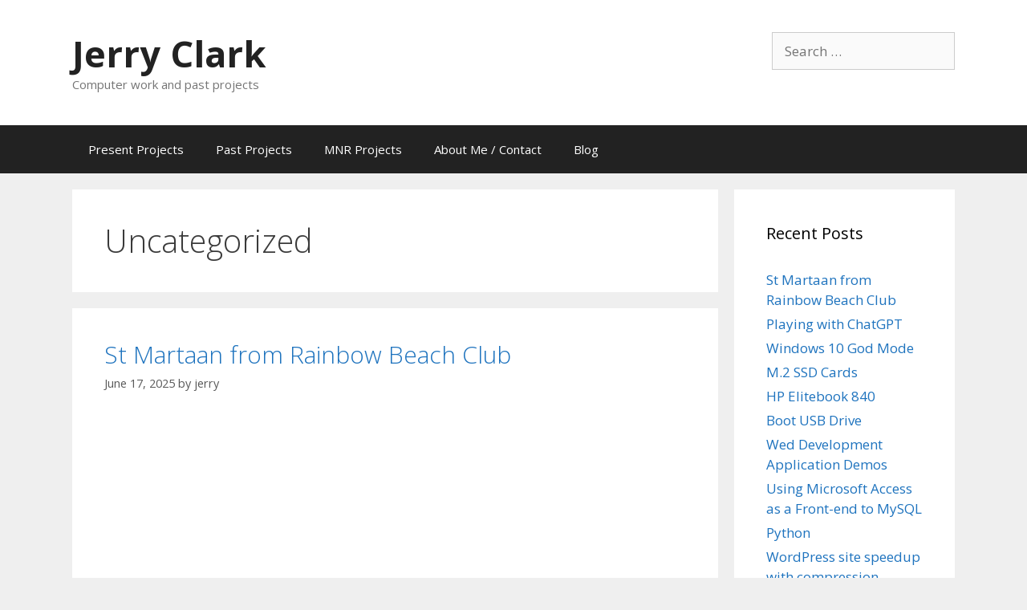

--- FILE ---
content_type: text/html; charset=UTF-8
request_url: http://grc.grclark.net/category/uncategorized/
body_size: 26342
content:
<!DOCTYPE html>
<html lang="en-US">
<head>
	<meta charset="UTF-8">
	<meta http-equiv="X-UA-Compatible" content="IE=edge" />
	<link rel="profile" href="https://gmpg.org/xfn/11">
	<title>Uncategorized &#8211; Jerry Clark</title>
<meta name='robots' content='max-image-preview:large' />
<link rel='dns-prefetch' href='//fonts.googleapis.com' />
<link href='https://fonts.gstatic.com' crossorigin rel='preconnect' />
<link rel="alternate" type="application/rss+xml" title="Jerry Clark &raquo; Feed" href="http://grc.grclark.net/feed/" />
<link rel="alternate" type="application/rss+xml" title="Jerry Clark &raquo; Comments Feed" href="http://grc.grclark.net/comments/feed/" />
<link rel="alternate" type="application/rss+xml" title="Jerry Clark &raquo; Uncategorized Category Feed" href="http://grc.grclark.net/category/uncategorized/feed/" />
<script type="text/javascript">
window._wpemojiSettings = {"baseUrl":"https:\/\/s.w.org\/images\/core\/emoji\/14.0.0\/72x72\/","ext":".png","svgUrl":"https:\/\/s.w.org\/images\/core\/emoji\/14.0.0\/svg\/","svgExt":".svg","source":{"concatemoji":"http:\/\/grc.grclark.net\/wp-includes\/js\/wp-emoji-release.min.js?ver=6.1.9"}};
/*! This file is auto-generated */
!function(e,a,t){var n,r,o,i=a.createElement("canvas"),p=i.getContext&&i.getContext("2d");function s(e,t){var a=String.fromCharCode,e=(p.clearRect(0,0,i.width,i.height),p.fillText(a.apply(this,e),0,0),i.toDataURL());return p.clearRect(0,0,i.width,i.height),p.fillText(a.apply(this,t),0,0),e===i.toDataURL()}function c(e){var t=a.createElement("script");t.src=e,t.defer=t.type="text/javascript",a.getElementsByTagName("head")[0].appendChild(t)}for(o=Array("flag","emoji"),t.supports={everything:!0,everythingExceptFlag:!0},r=0;r<o.length;r++)t.supports[o[r]]=function(e){if(p&&p.fillText)switch(p.textBaseline="top",p.font="600 32px Arial",e){case"flag":return s([127987,65039,8205,9895,65039],[127987,65039,8203,9895,65039])?!1:!s([55356,56826,55356,56819],[55356,56826,8203,55356,56819])&&!s([55356,57332,56128,56423,56128,56418,56128,56421,56128,56430,56128,56423,56128,56447],[55356,57332,8203,56128,56423,8203,56128,56418,8203,56128,56421,8203,56128,56430,8203,56128,56423,8203,56128,56447]);case"emoji":return!s([129777,127995,8205,129778,127999],[129777,127995,8203,129778,127999])}return!1}(o[r]),t.supports.everything=t.supports.everything&&t.supports[o[r]],"flag"!==o[r]&&(t.supports.everythingExceptFlag=t.supports.everythingExceptFlag&&t.supports[o[r]]);t.supports.everythingExceptFlag=t.supports.everythingExceptFlag&&!t.supports.flag,t.DOMReady=!1,t.readyCallback=function(){t.DOMReady=!0},t.supports.everything||(n=function(){t.readyCallback()},a.addEventListener?(a.addEventListener("DOMContentLoaded",n,!1),e.addEventListener("load",n,!1)):(e.attachEvent("onload",n),a.attachEvent("onreadystatechange",function(){"complete"===a.readyState&&t.readyCallback()})),(e=t.source||{}).concatemoji?c(e.concatemoji):e.wpemoji&&e.twemoji&&(c(e.twemoji),c(e.wpemoji)))}(window,document,window._wpemojiSettings);
</script>
<style type="text/css">
img.wp-smiley,
img.emoji {
	display: inline !important;
	border: none !important;
	box-shadow: none !important;
	height: 1em !important;
	width: 1em !important;
	margin: 0 0.07em !important;
	vertical-align: -0.1em !important;
	background: none !important;
	padding: 0 !important;
}
</style>
	<link rel='stylesheet' id='generate-fonts-css' href='//fonts.googleapis.com/css?family=Open+Sans:300,300italic,regular,italic,600,600italic,700,700italic,800,800italic' type='text/css' media='all' />
<link rel='stylesheet' id='wp-block-library-css' href='http://grc.grclark.net/wp-includes/css/dist/block-library/style.min.css?ver=6.1.9' type='text/css' media='all' />
<link rel='stylesheet' id='classic-theme-styles-css' href='http://grc.grclark.net/wp-includes/css/classic-themes.min.css?ver=1' type='text/css' media='all' />
<style id='global-styles-inline-css' type='text/css'>
body{--wp--preset--color--black: #000000;--wp--preset--color--cyan-bluish-gray: #abb8c3;--wp--preset--color--white: #ffffff;--wp--preset--color--pale-pink: #f78da7;--wp--preset--color--vivid-red: #cf2e2e;--wp--preset--color--luminous-vivid-orange: #ff6900;--wp--preset--color--luminous-vivid-amber: #fcb900;--wp--preset--color--light-green-cyan: #7bdcb5;--wp--preset--color--vivid-green-cyan: #00d084;--wp--preset--color--pale-cyan-blue: #8ed1fc;--wp--preset--color--vivid-cyan-blue: #0693e3;--wp--preset--color--vivid-purple: #9b51e0;--wp--preset--gradient--vivid-cyan-blue-to-vivid-purple: linear-gradient(135deg,rgba(6,147,227,1) 0%,rgb(155,81,224) 100%);--wp--preset--gradient--light-green-cyan-to-vivid-green-cyan: linear-gradient(135deg,rgb(122,220,180) 0%,rgb(0,208,130) 100%);--wp--preset--gradient--luminous-vivid-amber-to-luminous-vivid-orange: linear-gradient(135deg,rgba(252,185,0,1) 0%,rgba(255,105,0,1) 100%);--wp--preset--gradient--luminous-vivid-orange-to-vivid-red: linear-gradient(135deg,rgba(255,105,0,1) 0%,rgb(207,46,46) 100%);--wp--preset--gradient--very-light-gray-to-cyan-bluish-gray: linear-gradient(135deg,rgb(238,238,238) 0%,rgb(169,184,195) 100%);--wp--preset--gradient--cool-to-warm-spectrum: linear-gradient(135deg,rgb(74,234,220) 0%,rgb(151,120,209) 20%,rgb(207,42,186) 40%,rgb(238,44,130) 60%,rgb(251,105,98) 80%,rgb(254,248,76) 100%);--wp--preset--gradient--blush-light-purple: linear-gradient(135deg,rgb(255,206,236) 0%,rgb(152,150,240) 100%);--wp--preset--gradient--blush-bordeaux: linear-gradient(135deg,rgb(254,205,165) 0%,rgb(254,45,45) 50%,rgb(107,0,62) 100%);--wp--preset--gradient--luminous-dusk: linear-gradient(135deg,rgb(255,203,112) 0%,rgb(199,81,192) 50%,rgb(65,88,208) 100%);--wp--preset--gradient--pale-ocean: linear-gradient(135deg,rgb(255,245,203) 0%,rgb(182,227,212) 50%,rgb(51,167,181) 100%);--wp--preset--gradient--electric-grass: linear-gradient(135deg,rgb(202,248,128) 0%,rgb(113,206,126) 100%);--wp--preset--gradient--midnight: linear-gradient(135deg,rgb(2,3,129) 0%,rgb(40,116,252) 100%);--wp--preset--duotone--dark-grayscale: url('#wp-duotone-dark-grayscale');--wp--preset--duotone--grayscale: url('#wp-duotone-grayscale');--wp--preset--duotone--purple-yellow: url('#wp-duotone-purple-yellow');--wp--preset--duotone--blue-red: url('#wp-duotone-blue-red');--wp--preset--duotone--midnight: url('#wp-duotone-midnight');--wp--preset--duotone--magenta-yellow: url('#wp-duotone-magenta-yellow');--wp--preset--duotone--purple-green: url('#wp-duotone-purple-green');--wp--preset--duotone--blue-orange: url('#wp-duotone-blue-orange');--wp--preset--font-size--small: 13px;--wp--preset--font-size--medium: 20px;--wp--preset--font-size--large: 36px;--wp--preset--font-size--x-large: 42px;--wp--preset--spacing--20: 0.44rem;--wp--preset--spacing--30: 0.67rem;--wp--preset--spacing--40: 1rem;--wp--preset--spacing--50: 1.5rem;--wp--preset--spacing--60: 2.25rem;--wp--preset--spacing--70: 3.38rem;--wp--preset--spacing--80: 5.06rem;}:where(.is-layout-flex){gap: 0.5em;}body .is-layout-flow > .alignleft{float: left;margin-inline-start: 0;margin-inline-end: 2em;}body .is-layout-flow > .alignright{float: right;margin-inline-start: 2em;margin-inline-end: 0;}body .is-layout-flow > .aligncenter{margin-left: auto !important;margin-right: auto !important;}body .is-layout-constrained > .alignleft{float: left;margin-inline-start: 0;margin-inline-end: 2em;}body .is-layout-constrained > .alignright{float: right;margin-inline-start: 2em;margin-inline-end: 0;}body .is-layout-constrained > .aligncenter{margin-left: auto !important;margin-right: auto !important;}body .is-layout-constrained > :where(:not(.alignleft):not(.alignright):not(.alignfull)){max-width: var(--wp--style--global--content-size);margin-left: auto !important;margin-right: auto !important;}body .is-layout-constrained > .alignwide{max-width: var(--wp--style--global--wide-size);}body .is-layout-flex{display: flex;}body .is-layout-flex{flex-wrap: wrap;align-items: center;}body .is-layout-flex > *{margin: 0;}:where(.wp-block-columns.is-layout-flex){gap: 2em;}.has-black-color{color: var(--wp--preset--color--black) !important;}.has-cyan-bluish-gray-color{color: var(--wp--preset--color--cyan-bluish-gray) !important;}.has-white-color{color: var(--wp--preset--color--white) !important;}.has-pale-pink-color{color: var(--wp--preset--color--pale-pink) !important;}.has-vivid-red-color{color: var(--wp--preset--color--vivid-red) !important;}.has-luminous-vivid-orange-color{color: var(--wp--preset--color--luminous-vivid-orange) !important;}.has-luminous-vivid-amber-color{color: var(--wp--preset--color--luminous-vivid-amber) !important;}.has-light-green-cyan-color{color: var(--wp--preset--color--light-green-cyan) !important;}.has-vivid-green-cyan-color{color: var(--wp--preset--color--vivid-green-cyan) !important;}.has-pale-cyan-blue-color{color: var(--wp--preset--color--pale-cyan-blue) !important;}.has-vivid-cyan-blue-color{color: var(--wp--preset--color--vivid-cyan-blue) !important;}.has-vivid-purple-color{color: var(--wp--preset--color--vivid-purple) !important;}.has-black-background-color{background-color: var(--wp--preset--color--black) !important;}.has-cyan-bluish-gray-background-color{background-color: var(--wp--preset--color--cyan-bluish-gray) !important;}.has-white-background-color{background-color: var(--wp--preset--color--white) !important;}.has-pale-pink-background-color{background-color: var(--wp--preset--color--pale-pink) !important;}.has-vivid-red-background-color{background-color: var(--wp--preset--color--vivid-red) !important;}.has-luminous-vivid-orange-background-color{background-color: var(--wp--preset--color--luminous-vivid-orange) !important;}.has-luminous-vivid-amber-background-color{background-color: var(--wp--preset--color--luminous-vivid-amber) !important;}.has-light-green-cyan-background-color{background-color: var(--wp--preset--color--light-green-cyan) !important;}.has-vivid-green-cyan-background-color{background-color: var(--wp--preset--color--vivid-green-cyan) !important;}.has-pale-cyan-blue-background-color{background-color: var(--wp--preset--color--pale-cyan-blue) !important;}.has-vivid-cyan-blue-background-color{background-color: var(--wp--preset--color--vivid-cyan-blue) !important;}.has-vivid-purple-background-color{background-color: var(--wp--preset--color--vivid-purple) !important;}.has-black-border-color{border-color: var(--wp--preset--color--black) !important;}.has-cyan-bluish-gray-border-color{border-color: var(--wp--preset--color--cyan-bluish-gray) !important;}.has-white-border-color{border-color: var(--wp--preset--color--white) !important;}.has-pale-pink-border-color{border-color: var(--wp--preset--color--pale-pink) !important;}.has-vivid-red-border-color{border-color: var(--wp--preset--color--vivid-red) !important;}.has-luminous-vivid-orange-border-color{border-color: var(--wp--preset--color--luminous-vivid-orange) !important;}.has-luminous-vivid-amber-border-color{border-color: var(--wp--preset--color--luminous-vivid-amber) !important;}.has-light-green-cyan-border-color{border-color: var(--wp--preset--color--light-green-cyan) !important;}.has-vivid-green-cyan-border-color{border-color: var(--wp--preset--color--vivid-green-cyan) !important;}.has-pale-cyan-blue-border-color{border-color: var(--wp--preset--color--pale-cyan-blue) !important;}.has-vivid-cyan-blue-border-color{border-color: var(--wp--preset--color--vivid-cyan-blue) !important;}.has-vivid-purple-border-color{border-color: var(--wp--preset--color--vivid-purple) !important;}.has-vivid-cyan-blue-to-vivid-purple-gradient-background{background: var(--wp--preset--gradient--vivid-cyan-blue-to-vivid-purple) !important;}.has-light-green-cyan-to-vivid-green-cyan-gradient-background{background: var(--wp--preset--gradient--light-green-cyan-to-vivid-green-cyan) !important;}.has-luminous-vivid-amber-to-luminous-vivid-orange-gradient-background{background: var(--wp--preset--gradient--luminous-vivid-amber-to-luminous-vivid-orange) !important;}.has-luminous-vivid-orange-to-vivid-red-gradient-background{background: var(--wp--preset--gradient--luminous-vivid-orange-to-vivid-red) !important;}.has-very-light-gray-to-cyan-bluish-gray-gradient-background{background: var(--wp--preset--gradient--very-light-gray-to-cyan-bluish-gray) !important;}.has-cool-to-warm-spectrum-gradient-background{background: var(--wp--preset--gradient--cool-to-warm-spectrum) !important;}.has-blush-light-purple-gradient-background{background: var(--wp--preset--gradient--blush-light-purple) !important;}.has-blush-bordeaux-gradient-background{background: var(--wp--preset--gradient--blush-bordeaux) !important;}.has-luminous-dusk-gradient-background{background: var(--wp--preset--gradient--luminous-dusk) !important;}.has-pale-ocean-gradient-background{background: var(--wp--preset--gradient--pale-ocean) !important;}.has-electric-grass-gradient-background{background: var(--wp--preset--gradient--electric-grass) !important;}.has-midnight-gradient-background{background: var(--wp--preset--gradient--midnight) !important;}.has-small-font-size{font-size: var(--wp--preset--font-size--small) !important;}.has-medium-font-size{font-size: var(--wp--preset--font-size--medium) !important;}.has-large-font-size{font-size: var(--wp--preset--font-size--large) !important;}.has-x-large-font-size{font-size: var(--wp--preset--font-size--x-large) !important;}
.wp-block-navigation a:where(:not(.wp-element-button)){color: inherit;}
:where(.wp-block-columns.is-layout-flex){gap: 2em;}
.wp-block-pullquote{font-size: 1.5em;line-height: 1.6;}
</style>
<link rel='stylesheet' id='bbp-default-css' href='http://grc.grclark.net/wp-content/plugins/bbpress/templates/default/css/bbpress.css?ver=2.5.14-6684' type='text/css' media='screen' />
<style id='bbp-default-inline-css' type='text/css'>
#bbpress-forums ul.bbp-lead-topic,#bbpress-forums ul.bbp-topics,#bbpress-forums ul.bbp-forums,#bbpress-forums ul.bbp-replies,#bbpress-forums ul.bbp-search-results,#bbpress-forums,div.bbp-breadcrumb,div.bbp-topic-tags {font-size: inherit;}.single-forum #subscription-toggle {display: block;margin: 1em 0;clear: left;}#bbpress-forums .bbp-search-form {margin-bottom: 10px;}.bbp-login-form fieldset {border: 0;padding: 0;}
</style>
<link rel='stylesheet' id='contact-form-7-css' href='http://grc.grclark.net/wp-content/plugins/contact-form-7/includes/css/styles.css?ver=4.7' type='text/css' media='all' />
<link rel='stylesheet' id='generate-style-grid-css' href='http://grc.grclark.net/wp-content/themes/generatepress/css/unsemantic-grid.min.css?ver=2.2.1' type='text/css' media='all' />
<link rel='stylesheet' id='generate-style-css' href='http://grc.grclark.net/wp-content/themes/generatepress/style.min.css?ver=2.2.1' type='text/css' media='all' />
<style id='generate-style-inline-css' type='text/css'>
body{background-color:#efefef;color:#3a3a3a;}a, a:visited{color:#1e73be;}a:hover, a:focus, a:active{color:#000000;}body .grid-container{max-width:1100px;}body, button, input, select, textarea{font-family:"Open Sans", sans-serif;}.entry-content > [class*="wp-block-"]:not(:last-child){margin-bottom:1.5em;}.main-navigation .main-nav ul ul li a{font-size:14px;}@media (max-width:768px){.main-title{font-size:30px;}h1{font-size:30px;}h2{font-size:25px;}}.top-bar{background-color:#636363;color:#ffffff;}.top-bar a,.top-bar a:visited{color:#ffffff;}.top-bar a:hover{color:#303030;}.site-header{background-color:#ffffff;color:#3a3a3a;}.site-header a,.site-header a:visited{color:#3a3a3a;}.main-title a,.main-title a:hover,.main-title a:visited{color:#222222;}.site-description{color:#757575;}.main-navigation,.main-navigation ul ul{background-color:#222222;}.main-navigation .main-nav ul li a,.menu-toggle{color:#ffffff;}.main-navigation .main-nav ul li:hover > a,.main-navigation .main-nav ul li:focus > a, .main-navigation .main-nav ul li.sfHover > a{color:#ffffff;background-color:#3f3f3f;}button.menu-toggle:hover,button.menu-toggle:focus,.main-navigation .mobile-bar-items a,.main-navigation .mobile-bar-items a:hover,.main-navigation .mobile-bar-items a:focus{color:#ffffff;}.main-navigation .main-nav ul li[class*="current-menu-"] > a{color:#ffffff;background-color:#3f3f3f;}.main-navigation .main-nav ul li[class*="current-menu-"] > a:hover,.main-navigation .main-nav ul li[class*="current-menu-"].sfHover > a{color:#ffffff;background-color:#3f3f3f;}.navigation-search input[type="search"],.navigation-search input[type="search"]:active{color:#3f3f3f;background-color:#3f3f3f;}.navigation-search input[type="search"]:focus{color:#ffffff;background-color:#3f3f3f;}.main-navigation ul ul{background-color:#3f3f3f;}.main-navigation .main-nav ul ul li a{color:#ffffff;}.main-navigation .main-nav ul ul li:hover > a,.main-navigation .main-nav ul ul li:focus > a,.main-navigation .main-nav ul ul li.sfHover > a{color:#ffffff;background-color:#4f4f4f;}.main-navigation .main-nav ul ul li[class*="current-menu-"] > a{color:#ffffff;background-color:#4f4f4f;}.main-navigation .main-nav ul ul li[class*="current-menu-"] > a:hover,.main-navigation .main-nav ul ul li[class*="current-menu-"].sfHover > a{color:#ffffff;background-color:#4f4f4f;}.separate-containers .inside-article, .separate-containers .comments-area, .separate-containers .page-header, .one-container .container, .separate-containers .paging-navigation, .inside-page-header{background-color:#ffffff;}.entry-meta{color:#595959;}.entry-meta a,.entry-meta a:visited{color:#595959;}.entry-meta a:hover{color:#1e73be;}.sidebar .widget{background-color:#ffffff;}.sidebar .widget .widget-title{color:#000000;}.footer-widgets{background-color:#ffffff;}.footer-widgets .widget-title{color:#000000;}.site-info{color:#ffffff;background-color:#222222;}.site-info a,.site-info a:visited{color:#ffffff;}.site-info a:hover{color:#606060;}.footer-bar .widget_nav_menu .current-menu-item a{color:#606060;}input[type="text"],input[type="email"],input[type="url"],input[type="password"],input[type="search"],input[type="tel"],input[type="number"],textarea,select{color:#666666;background-color:#fafafa;border-color:#cccccc;}input[type="text"]:focus,input[type="email"]:focus,input[type="url"]:focus,input[type="password"]:focus,input[type="search"]:focus,input[type="tel"]:focus,input[type="number"]:focus,textarea:focus,select:focus{color:#666666;background-color:#ffffff;border-color:#bfbfbf;}button,html input[type="button"],input[type="reset"],input[type="submit"],a.button,a.button:visited,a.wp-block-button__link:not(.has-background){color:#ffffff;background-color:#666666;}button:hover,html input[type="button"]:hover,input[type="reset"]:hover,input[type="submit"]:hover,a.button:hover,button:focus,html input[type="button"]:focus,input[type="reset"]:focus,input[type="submit"]:focus,a.button:focus,a.wp-block-button__link:not(.has-background):active,a.wp-block-button__link:not(.has-background):focus,a.wp-block-button__link:not(.has-background):hover{color:#ffffff;background-color:#3f3f3f;}.generate-back-to-top,.generate-back-to-top:visited{background-color:rgba( 0,0,0,0.4 );color:#ffffff;}.generate-back-to-top:hover,.generate-back-to-top:focus{background-color:rgba( 0,0,0,0.6 );color:#ffffff;}.entry-content .alignwide, body:not(.no-sidebar) .entry-content .alignfull{margin-left:-40px;width:calc(100% + 80px);max-width:calc(100% + 80px);}@media (max-width:768px){.separate-containers .inside-article, .separate-containers .comments-area, .separate-containers .page-header, .separate-containers .paging-navigation, .one-container .site-content, .inside-page-header{padding:30px;}.entry-content .alignwide, body:not(.no-sidebar) .entry-content .alignfull{margin-left:-30px;width:calc(100% + 60px);max-width:calc(100% + 60px);}}.rtl .menu-item-has-children .dropdown-menu-toggle{padding-left:20px;}.rtl .main-navigation .main-nav ul li.menu-item-has-children > a{padding-right:20px;}.one-container .sidebar .widget{padding:0px;}
</style>
<link rel='stylesheet' id='generate-mobile-style-css' href='http://grc.grclark.net/wp-content/themes/generatepress/css/mobile.min.css?ver=2.2.1' type='text/css' media='all' />
<link rel='stylesheet' id='font-awesome-css' href='http://grc.grclark.net/wp-content/themes/generatepress/css/font-awesome.min.css?ver=4.7' type='text/css' media='all' />
<script type='text/javascript' src='http://grc.grclark.net/wp-includes/js/jquery/jquery.min.js?ver=3.6.1' id='jquery-core-js'></script>
<script type='text/javascript' src='http://grc.grclark.net/wp-includes/js/jquery/jquery-migrate.min.js?ver=3.3.2' id='jquery-migrate-js'></script>
<link rel="https://api.w.org/" href="http://grc.grclark.net/wp-json/" /><link rel="alternate" type="application/json" href="http://grc.grclark.net/wp-json/wp/v2/categories/1" /><link rel="EditURI" type="application/rsd+xml" title="RSD" href="http://grc.grclark.net/xmlrpc.php?rsd" />
<link rel="wlwmanifest" type="application/wlwmanifest+xml" href="http://grc.grclark.net/wp-includes/wlwmanifest.xml" />
<meta name="generator" content="WordPress 6.1.9" />
<meta name="viewport" content="width=device-width, initial-scale=1">		<style type="text/css" id="wp-custom-css">
			/*
You can add your own CSS here.

Click the help icon above to learn more.
*/
div.copyright-bar {visibility:hidden;'}		</style>
		</head>

<body class="archive category category-uncategorized category-1 right-sidebar nav-below-header fluid-header separate-containers active-footer-widgets-0 nav-aligned-left header-aligned-left dropdown-hover" itemtype="https://schema.org/Blog" itemscope>
	<a class="screen-reader-text skip-link" href="#content" title="Skip to content">Skip to content</a>		<header id="masthead" class="site-header" itemtype="https://schema.org/WPHeader" itemscope>
			<div class="inside-header grid-container grid-parent">
							<div class="header-widget">
				<aside id="search-2" class="widget inner-padding widget_search"><form method="get" class="search-form" action="http://grc.grclark.net/">
	<label>
		<span class="screen-reader-text">Search for:</span>
		<input type="search" class="search-field" placeholder="Search &hellip;" value="" name="s" title="Search for:">
	</label>
	<input type="submit" class="search-submit" value="Search">
</form>
</aside>			</div>
		<div class="site-branding">
					<p class="main-title" itemprop="headline">
				<a href="http://grc.grclark.net/" rel="home">
					Jerry Clark
				</a>
			</p>
					<p class="site-description" itemprop="description">
				Computer work and past projects
			</p>
				</div>			</div><!-- .inside-header -->
		</header><!-- #masthead -->
				<nav id="site-navigation" class="main-navigation" itemtype="https://schema.org/SiteNavigationElement" itemscope>
			<div class="inside-navigation grid-container grid-parent">
								<button class="menu-toggle" aria-controls="primary-menu" aria-expanded="false">
										<span class="mobile-menu">Menu</span>
				</button>
				<div id="primary-menu" class="main-nav"><ul id="menu-main_nav" class=" menu sf-menu"><li id="menu-item-6259" class="menu-item menu-item-type-post_type menu-item-object-page menu-item-home menu-item-6259"><a href="http://grc.grclark.net/">Present Projects</a></li>
<li id="menu-item-6559" class="menu-item menu-item-type-post_type menu-item-object-page menu-item-6559"><a href="http://grc.grclark.net/other-projects/">Past Projects</a></li>
<li id="menu-item-6508" class="menu-item menu-item-type-post_type menu-item-object-page menu-item-6508"><a href="http://grc.grclark.net/mnr-projects/">MNR Projects</a></li>
<li id="menu-item-6262" class="menu-item menu-item-type-post_type menu-item-object-page menu-item-6262"><a href="http://grc.grclark.net/about-me-contact/">About Me / Contact</a></li>
<li id="menu-item-6706" class="menu-item menu-item-type-post_type menu-item-object-page current_page_parent menu-item-6706"><a href="http://grc.grclark.net/blog/">Blog</a></li>
</ul></div>			</div><!-- .inside-navigation -->
		</nav><!-- #site-navigation -->
		
	<div id="page" class="hfeed site grid-container container grid-parent">
		<div id="content" class="site-content">
			
	<div id="primary" class="content-area grid-parent mobile-grid-100 grid-75 tablet-grid-75">
		<main id="main" class="site-main">
					<header class="page-header">
			
			<h1 class="page-title">
				Uncategorized			</h1>

					</header><!-- .page-header -->
		<article id="post-6968" class="post-6968 post type-post status-publish format-standard hentry category-uncategorized" itemtype="https://schema.org/CreativeWork" itemscope>
	<div class="inside-article">
		
		<header class="entry-header">
			<h2 class="entry-title" itemprop="headline"><a href="http://grc.grclark.net/st-martaan-from-rainbow-beach-club/" rel="bookmark">St Martaan from Rainbow Beach Club</a></h2>			<div class="entry-meta">
				<span class="posted-on"><a href="http://grc.grclark.net/st-martaan-from-rainbow-beach-club/" title="1:54 pm" rel="bookmark"><time class="updated" datetime="2025-06-17T13:54:40-04:00" itemprop="dateModified">June 17, 2025</time><time class="entry-date published" datetime="2025-06-17T13:54:39-04:00" itemprop="datePublished">June 17, 2025</time></a></span> <span class="byline"><span class="author vcard" itemprop="author" itemtype="https://schema.org/Person" itemscope>by <a class="url fn n" href="http://grc.grclark.net/author/jerry/" title="View all posts by jerry" rel="author" itemprop="url"><span class="author-name" itemprop="name">jerry</span></a></span></span>			</div><!-- .entry-meta -->
				</header><!-- .entry-header -->

		
			<div class="entry-content" itemprop="text">
				
<figure class="wp-block-embed is-type-video is-provider-youtube wp-block-embed-youtube wp-embed-aspect-16-9 wp-has-aspect-ratio"><div class="wp-block-embed__wrapper">
<iframe title="St Martaan from Rainbow Beach Club" width="825" height="464" src="https://www.youtube.com/embed/xW-mfEL_ST8?feature=oembed" frameborder="0" allow="accelerometer; autoplay; clipboard-write; encrypted-media; gyroscope; picture-in-picture; web-share" referrerpolicy="strict-origin-when-cross-origin" allowfullscreen></iframe>
</div></figure>



<h2>Terry on his rooftop in SXM</h2>



<figure class="wp-block-embed is-type-video is-provider-youtube wp-block-embed-youtube wp-embed-aspect-16-9 wp-has-aspect-ratio"><div class="wp-block-embed__wrapper">
<iframe loading="lazy" title="Terry on his rooftop in SXM" width="825" height="464" src="https://www.youtube.com/embed/Wy_mYDy1dKg?feature=oembed" frameborder="0" allow="accelerometer; autoplay; clipboard-write; encrypted-media; gyroscope; picture-in-picture; web-share" referrerpolicy="strict-origin-when-cross-origin" allowfullscreen></iframe>
</div></figure>
			</div><!-- .entry-content -->

					<footer class="entry-meta">
				<span class="cat-links"><span class="screen-reader-text">Categories </span><a href="http://grc.grclark.net/category/uncategorized/" rel="category tag">Uncategorized</a></span>			</footer><!-- .entry-meta -->
			</div><!-- .inside-article -->
</article><!-- #post-## -->
<article id="post-6962" class="post-6962 post type-post status-publish format-standard hentry category-uncategorized" itemtype="https://schema.org/CreativeWork" itemscope>
	<div class="inside-article">
		
		<header class="entry-header">
			<h2 class="entry-title" itemprop="headline"><a href="http://grc.grclark.net/playing-with-chatgpt/" rel="bookmark">Playing with ChatGPT</a></h2>			<div class="entry-meta">
				<span class="posted-on"><a href="http://grc.grclark.net/playing-with-chatgpt/" title="12:13 pm" rel="bookmark"><time class="updated" datetime="2023-04-24T13:45:03-04:00" itemprop="dateModified">April 24, 2023</time><time class="entry-date published" datetime="2023-03-19T12:13:24-04:00" itemprop="datePublished">March 19, 2023</time></a></span> <span class="byline"><span class="author vcard" itemprop="author" itemtype="https://schema.org/Person" itemscope>by <a class="url fn n" href="http://grc.grclark.net/author/jerry/" title="View all posts by jerry" rel="author" itemprop="url"><span class="author-name" itemprop="name">jerry</span></a></span></span>			</div><!-- .entry-meta -->
				</header><!-- .entry-header -->

		
			<div class="entry-content" itemprop="text">
				<style>#mwai-chat-69283a5baaaa3 {
  --mwai-spacing: 15px;
  --mwai-fontSize: 15px;
  --mwai-borderRadius: 10px;
  --mwai-fontColor: #FFFFFF;
  --mwai-backgroundPrimaryColor: #454654;
  --mwai-backgroundSecondaryColor: #343541;
  --mwai-aiAvatarBackgroundColor: #10a37f;
  --mwai-userAvatarBackgroundColor: #135ea4;
  --mwai-headerButtonsColor: #FFFFFF;
  --mwai-width: 460px;
  --mwai-maxHeight: 40vh;
}

#mwai-chat-69283a5baaaa3 .mwai-open-button {
  position: absolute;
  right: 0;
  bottom: 0;
  transition: all 0.2s ease-out;
  z-index: 9999;
  display: flex;
  flex-direction: column;
  align-items: end;
}

#mwai-chat-69283a5baaaa3 .mwai-open-button .mwai-icon-text {
  background: var(--mwai-backgroundPrimaryColor);
  color: var(--mwai-headerButtonsColor);
  max-width: 200px;
  font-size: 13px;
  margin-bottom: 15px;
  padding: 5px 10px;
  border-radius: 8px;
}

#mwai-chat-69283a5baaaa3 .mwai-open-button:hover {
  cursor: pointer;
  filter: saturate(2.5) hue-rotate(5deg);
}

#mwai-chat-69283a5baaaa3 .mwai-content {
  background: var(--mwai-backgroundSecondaryColor);
  color: var(--mwai-fontColor);
  font-size: var(--mwai-fontSize);
  border-radius: var(--mwai-borderRadius);
  overflow: hidden;
  display: flex;
  flex-direction: column;
}

#mwai-chat-69283a5baaaa3 .mwai-conversation {
  overflow: auto;
}

#mwai-chat-69283a5baaaa3 * {
  box-sizing: border-box;
}

#mwai-chat-69283a5baaaa3 a {
  color: #2196f3;
}

#mwai-chat-69283a5baaaa3 h1 {
  font-size: 200%;
}

#mwai-chat-69283a5baaaa3 h2 {
  font-size: 160%;
}

#mwai-chat-69283a5baaaa3 h3 {
  font-size: 140%;
}

#mwai-chat-69283a5baaaa3 h4 {
  font-size: 120%;
}

#mwai-chat-69283a5baaaa3 pre {
  color: var(--mwai-fontColor);
  border-radius: var(--mwai-borderRadius);
  padding: calc(var(--mwai-spacing) * 2 / 3) var(--mwai-spacing);
  break-after: auto;
  font-size: 95%;
  font-family: system-ui;
  background: #343541;
}

#mwai-chat-69283a5baaaa3 pre code {
  padding: 0 !important;
  font-family: system-ui;
  background: #343541;
}

#mwai-chat-69283a5baaaa3 ol {
  padding: 0;
  margin: 0 0 0 20px;
}

#mwai-chat-69283a5baaaa3 .mwai-reply {
  display: flex;
  padding: var(--mwai-spacing);
  position: relative;
}

#mwai-chat-69283a5baaaa3 .mwai-reply .mwai-copy-button {
  opacity: 0;
  transition: all 0.3s ease-out;
  width: 22px;
  height: 22px;
  position: absolute;
  right: var(--mwai-spacing);
}

#mwai-chat-69283a5baaaa3 .mwai-reply .mwai-copy-button .mwai-copy-button-one {
  position: absolute;
  width: 16px;
  height: 16px;
  margin-top: 0px;
  margin-left: 0px;
  background: white;
  opacity: 0.4;
  transition: all 0.2s ease-in;
  cursor: pointer;
  border-radius: 2px;
}

#mwai-chat-69283a5baaaa3 .mwai-reply .mwai-copy-button .mwai-copy-button-two {
  position: absolute;
  width: 16px;
  height: 16px;
  margin-top: 6px;
  margin-left: 6px;
  background: white;
  opacity: 0.6;
  transition: all 0.2s ease-in;
  cursor: pointer;
  border-radius: 2px;
}

#mwai-chat-69283a5baaaa3 .mwai-reply .mwai-copy-button:hover .mwai-copy-button-one {
  opacity: 0.6;
  margin-top: 0px;
  margin-left: 6px;
}

#mwai-chat-69283a5baaaa3 .mwai-reply .mwai-copy-button:hover .mwai-copy-button-two {
  opacity: 1;
  margin-top: 6px;
  margin-left: 0px;
}

#mwai-chat-69283a5baaaa3 .mwai-reply .mwai-copy-button.mwai-animate .mwai-copy-button-one {
  opacity: 0;
}

#mwai-chat-69283a5baaaa3 .mwai-reply .mwai-copy-button.mwai-animate .mwai-copy-button-two {
  width: 18px;
  height: 18px;
  margin-top: 2px;
  margin-left: 2px;
  opacity: 1;
}

#mwai-chat-69283a5baaaa3 .mwai-reply:hover .mwai-copy-button {
  display: block;
  opacity: 1;
}

#mwai-chat-69283a5baaaa3 .mwai-ai, #mwai-chat-69283a5baaaa3 .mwai-system {
  background: var(--mwai-backgroundPrimaryColor);
}

#mwai-chat-69283a5baaaa3 .mwai-name {
  color: var(--mwai-fontColor);
  margin-right: 5px;
}

#mwai-chat-69283a5baaaa3 .mwai-name .mwai-name-text {
  opacity: 0.50;
  white-space: nowrap;
}

#mwai-chat-69283a5baaaa3 .mwai-name .mwai-avatar {
  margin-right: 10px;
  width: 40px;
  height: 40px;
  background: var(--mwai-aiAvatarBackgroundColor);
  display: flex;
  align-items: center;
  justify-content: center;
  border-radius: 5px;
  overflow: hidden;
}

#mwai-chat-69283a5baaaa3 .mwai-name .mwai-avatar img {
  max-width: 100%;
  max-height: 100%;
}

#mwai-chat-69283a5baaaa3 .mwai-name .mwai-avatar.mwai-svg img {
  width: 28px;
  height: 28px;
  filter: brightness(0) invert(1);
}

#mwai-chat-69283a5baaaa3 .mwai-user .mwai-name .mwai-avatar {
  background: var(--mwai-userAvatarBackgroundColor);
}

#mwai-chat-69283a5baaaa3 .mwai-text {
  flex: auto;
}

#mwai-chat-69283a5baaaa3 .mwai-text *:first-child {
  margin-top: 0;
}

#mwai-chat-69283a5baaaa3 .mwai-text *:last-child {
  margin-bottom: 0;
}

#mwai-chat-69283a5baaaa3 .mwai-text table {
  width: 100%;
  border: 2px solid var(--mwai-backgroundSecondaryColor);
  border-collapse: collapse;
}

#mwai-chat-69283a5baaaa3 .mwai-text thead {
  background: var(--mwai-backgroundSecondaryColor);
}

#mwai-chat-69283a5baaaa3 .mwai-text tr, #mwai-chat-69283a5baaaa3 .mwai-text td {
  padding: 2px 5px;
}

#mwai-chat-69283a5baaaa3 .mwai-text td {
  border: 2px solid var(--mwai-backgroundSecondaryColor);
}

#mwai-chat-69283a5baaaa3 .mwai-text .mwai-typewriter {
  display: inline-block;
}

#mwai-chat-69283a5baaaa3 .mwai-text .mwai-typewriter &gt; :first-child {
  margin-top: 0;
}

#mwai-chat-69283a5baaaa3 .mwai-text &gt; *:first-child {
  margin-top: 0;
}

#mwai-chat-69283a5baaaa3 .mwai-text &gt; *:last-child {
  margin-bottom: 0;
}

#mwai-chat-69283a5baaaa3 .mwai-system .mwai-name {
  display: none;
}

#mwai-chat-69283a5baaaa3 .mwai-input {
  display: flex;
  padding: var(--mwai-spacing);
  border-top: 1px solid var(--mwai-backgroundPrimaryColor);
}

#mwai-chat-69283a5baaaa3 .mwai-input textarea {
  background: var(--mwai-backgroundPrimaryColor);
  color: var(--mwai-fontColor);
  flex: auto;
  padding: calc(var(--mwai-spacing) / 2) var(--mwai-spacing);
  border: none;
  border-radius: 5px;
  font-size: var(--mwai-fontSize);
  resize: none;
  font-family: inherit;
  line-height: calc(var(--mwai-spacing) * 2);
  margin: 0;
  overflow: hidden;
}

#mwai-chat-69283a5baaaa3 .mwai-input textarea:focus {
  outline: none;
}

#mwai-chat-69283a5baaaa3 .mwai-input textarea::placeholder {
  color: var(--mwai-fontColor);
  opacity: 0.5;
}

#mwai-chat-69283a5baaaa3 .mwai-compliance {
  opacity: 0.50;
  margin-top: calc( -1 * var(--mwai-spacing));
  padding: calc(var(--mwai-spacing) / 1.5) var(--mwai-spacing);
  font-size: smaller;
  color: var(--mwai-fontColor);
  text-align: left;
}

#mwai-chat-69283a5baaaa3 button {
  background: none;
  color: var(--mwai-fontColor);
  background-color: var(--mwai-backgroundSecondaryColor);
  border: 1px solid var(--mwai-backgroundPrimaryColor);
  margin-left: var(--mwai-spacing);
  width: 90px;
  border-radius: 5px;
  cursor: pointer;
  transition: all 0.2s ease-out;
  display: flex;
  align-items: center;
  justify-content: center;
}

#mwai-chat-69283a5baaaa3 button .mwai-timer {
  margin-left: 5px;
  margin-right: 5px;
  font-size: 11px;
}

#mwai-chat-69283a5baaaa3 button:hover {
  background: var(--mwai-backgroundPrimaryColor);
}

#mwai-chat-69283a5baaaa3 button {
  position: relative;
}

#mwai-chat-69283a5baaaa3 button[disabled] span {
  display: none;
}

#mwai-chat-69283a5baaaa3 button[disabled]::before {
  content: '';
  width: 18px;
  height: 18px;
  margin: auto;
  border: 3px solid transparent;
  border-top-color: var(--mwai-fontColor);
  border-radius: 50%;
  animation: mwai-button-spinner 1s ease infinite;
}

#mwai-chat-69283a5baaaa3.mwai-window {
  position: fixed;
  right: 30px;
  bottom: 30px;
  width: var(--mwai-width);
  z-index: 9999;
}

#mwai-chat-69283a5baaaa3.mwai-window .mwai-header {
  display: none;
  justify-content: flex-end;
  align-items: center;
}

#mwai-chat-69283a5baaaa3.mwai-window .mwai-header .mwai-buttons {
  display: flex;
  align-items: center;
  margin-bottom: 5px;
}

#mwai-chat-69283a5baaaa3.mwai-window .mwai-header .mwai-buttons .mwai-resize-button {
  justify-content: center;
  height: 32px;
  width: 33px;
  cursor: pointer;
  display: flex;
  justify-content: center;
  align-items: center;
  background-color: var(--mwai-backgroundSecondaryColor);
  border-radius: var(--mwai-borderRadius);
}

#mwai-chat-69283a5baaaa3.mwai-window .mwai-header .mwai-buttons .mwai-resize-button:before {
  transition: all 0.2s ease-out;
  content: ' ';
  cursor: pointer;
  position: absolute;
  height: 13px;
  width: 13px;
  opacity: 0.75;
  border: 2px solid var(--mwai-headerButtonsColor);
}

#mwai-chat-69283a5baaaa3.mwai-window .mwai-header .mwai-buttons .mwai-resize-button:hover:before {
  width: 16px;
  height: 16px;
}

#mwai-chat-69283a5baaaa3.mwai-window .mwai-header .mwai-buttons .mwai-close-button {
  margin-left: 5px;
  justify-content: center;
  height: 32px;
  width: 33px;
  cursor: pointer;
  background-color: var(--mwai-backgroundSecondaryColor);
  border-radius: var(--mwai-borderRadius);
}

#mwai-chat-69283a5baaaa3.mwai-window .mwai-header .mwai-buttons .mwai-close-button:before {
  transition: all 0.2s ease-out;
  transform: translate(16px, 5px) rotate(45deg);
}

#mwai-chat-69283a5baaaa3.mwai-window .mwai-header .mwai-buttons .mwai-close-button:after {
  transition: all 0.2s ease-out;
  transform: translate(16px, 5px) rotate(-45deg);
}

#mwai-chat-69283a5baaaa3.mwai-window .mwai-header .mwai-buttons .mwai-close-button:before, #mwai-chat-69283a5baaaa3.mwai-window .mwai-header .mwai-buttons .mwai-close-button:after {
  content: ' ';
  cursor: pointer;
  position: absolute;
  height: 22px;
  width: 2px;
  background-color: var(--mwai-headerButtonsColor);
  opacity: 0.75;
}

#mwai-chat-69283a5baaaa3.mwai-window .mwai-header .mwai-buttons .mwai-close-button:hover:before {
  opacity: 1;
  transform: translate(16px, 5px) rotate(135deg);
}

#mwai-chat-69283a5baaaa3.mwai-window .mwai-header .mwai-buttons .mwai-close-button:hover:after {
  opacity: 1;
  transform: translate(16px, 5px) rotate(45deg);
}

#mwai-chat-69283a5baaaa3.mwai-window .mwai-content {
  display: none;
  opacity: 0;
  max-height: var(--mwai-maxHeight);
}

#mwai-chat-69283a5baaaa3.mwai-window.mwai-bottom-left {
  bottom: 30px;
  right: inherit;
  left: 30px;
}

#mwai-chat-69283a5baaaa3.mwai-window.mwai-bottom-left .mwai-open-button {
  right: inherit;
  left: 0;
}

#mwai-chat-69283a5baaaa3.mwai-window.mwai-top-right {
  top: 30px;
  bottom: inherit;
  right: 30px;
}

#mwai-chat-69283a5baaaa3.mwai-window.mwai-top-right .mwai-open-button {
  top: 0;
  bottom: inherit;
}

#mwai-chat-69283a5baaaa3.mwai-window.mwai-top-left {
  top: 30px;
  bottom: inherit;
  right: inherit;
  left: 30px;
}

#mwai-chat-69283a5baaaa3.mwai-window.mwai-top-left .mwai-open-button {
  top: 0;
  bottom: inherit;
  right: inherit;
  left: 0;
}

#mwai-chat-69283a5baaaa3 .mwai-gallery {
  display: grid;
  grid-template-columns: repeat(3, 1fr);
  grid-gap: 5px;
}

#mwai-chat-69283a5baaaa3 .mwai-gallery img {
  width: 100%;
}

#mwai-chat-69283a5baaaa3.mwai-window.mwai-fullscreen .mwai-header .mwai-buttons {
  margin-bottom: 0px;
}

#mwai-chat-69283a5baaaa3.mwai-window.mwai-fullscreen .mwai-header .mwai-buttons .mwai-resize-button:before {
  width: 16px;
  height: 16px;
}

#mwai-chat-69283a5baaaa3.mwai-window.mwai-fullscreen .mwai-header .mwai-buttons .mwai-resize-button:hover:before {
  width: 13px;
  height: 13px;
}

#mwai-chat-69283a5baaaa3.mwai-window.mwai-fullscreen .mwai-header .mwai-buttons .mwai-close-button {
  margin-left: -5px;
}

#mwai-chat-69283a5baaaa3.mwai-fullscreen:not(.mwai-window), #mwai-chat-69283a5baaaa3.mwai-fullscreen.mwai-window.mwai-open {
  position: fixed;
  left: 0 !important;
  right: 0 !important;
  bottom: 0 !important;
  top: 0 !important;
  width: inherit;
  height: inherit;
  max-height: inherit;
  max-width: inherit;
  display: flex;
  flex-direction: column;
  margin: 0;
  z-index: 999999;
  background-color: var(--mwai-backgroundSecondaryColor);
}

#mwai-chat-69283a5baaaa3.mwai-fullscreen:not(.mwai-window) .mwai-content, #mwai-chat-69283a5baaaa3.mwai-fullscreen.mwai-window.mwai-open .mwai-content {
  height: 100%;
  max-height: inherit;
  border-radius: inherit;
}

#mwai-chat-69283a5baaaa3.mwai-fullscreen:not(.mwai-window) .mwai-content .mwai-conversation, #mwai-chat-69283a5baaaa3.mwai-fullscreen.mwai-window.mwai-open .mwai-content .mwai-conversation {
  flex: auto;
}

#mwai-chat-69283a5baaaa3.mwai-window.mwai-open .mwai-header {
  display: flex;
}

#mwai-chat-69283a5baaaa3.mwai-window.mwai-open .mwai-content {
  display: flex;
  transition: opacity 200ms ease-in-out 0s;
  opacity: 1;
}

#mwai-chat-69283a5baaaa3.mwai-window.mwai-open .mwai-open-button {
  display: none;
}

@media (max-width: 760px) {
  #mwai-chat-69283a5baaaa3.mwai-window {
    left: 10px;
    right: 10px;
    bottom: 10px;
    width: calc(100% - 20px);
    z-index: 9999999999;
  }
  #mwai-chat-69283a5baaaa3 .mwai-reply {
    flex-direction: column;
  }
  #mwai-chat-69283a5baaaa3 .mwai-input {
    flex-direction: column;
  }
  #mwai-chat-69283a5baaaa3 .mwai-input button {
    margin: 15px 0 0 0;
    height: 40px;
    width: inherit;
  }
  #mwai-chat-69283a5baaaa3 .mwai-name {
    margin-right: 0;
    max-width: inherit;
  }
}

@keyframes mwai-button-spinner {
  from {
    transform: rotate(0turn);
  }
  to {
    transform: rotate(1turn);
  }
}

.admin-bar #mwai-chat-69283a5baaaa3.mwai-fullscreen:not(.mwai-window),
.admin-bar #mwai-chat-69283a5baaaa3.mwai-fullscreen.mwai-window.mwai-open {
  top: 32px;
}
</style>			<div id="mwai-chat-69283a5baaaa3" class="mwai-chat mwai-chatgpt">
								<div class="mwai-content">
					<div class="mwai-conversation">
					</div>
					<div class="mwai-input">
						<textarea rows="1" maxlength="512" placeholder="Type your message..."></textarea>
						<button><span>Send</span></button>
					</div>
									</div>
			</div>

			<script>
			(function () {
				let isMobile = window.matchMedia( "only screen and (max-width: 760px)" ).matches;
				let isWindow = false;
				let isDebugMode = true;
				let isFullscreen = false;
				let restNonce = '294a488d00';
				let apiURL = 'http://grc.grclark.net/wp-json/ai-chatbot/v1/chat';
				let isCasuallyFineTuned = false;
				let rawUserName = 'User: ';
				let rawAiName = 'AI: ';
				let userName = '<div class="mwai-name-text">User:</div>';
				let aiName = '<div class="mwai-name-text">AI:</div>';
				let sysName = 'System:';
				let env = 'chatbot';
				let apiKey = '';
				let session = 'N/A';
				let mode = 'chat';
				let model = 'gpt-3.5-turbo';
				let context = isCasuallyFineTuned ? null : 'Converse as if you were an AI assistant. Be friendly, creative.';
				let embeddingsIndex = '';
				let promptEnding = '';
				let stop = '';
				let startSentence = 'Hi! How can I help you?';
				let maxSentences = 15;
				let memorizeChat = false;
				let maxTokens = 1024;
				let maxResults = 1;
				let temperature = 0.8;
				let typewriter = false;
				let copyButton = true;
				let clientId = randomStr();
				let memorizedChat = { clientId, messages: [] };

				if (isDebugMode) {
					window.mwai_69283a5baaaa3 = {
						memorizedChat: memorizedChat,
						parameters: { mode: mode, model, temperature, maxTokens, context: context, startSentence,
							isMobile, isWindow, isFullscreen, isCasuallyFineTuned, memorizeChat, maxSentences,
							rawUserName, rawAiName, embeddingsIndex, typewriter, maxResults, userName, aiName, env, apiKey, session
						}
					};
				}

				function randomStr() {
					return Math.random().toString(36).substring(2);
				}

				// Set button text
				function setButtonText() {
					let input = document.querySelector('#mwai-chat-69283a5baaaa3 .mwai-input textarea');
					let button = document.querySelector('#mwai-chat-69283a5baaaa3 .mwai-input button');
					let buttonSpan = button.querySelector('span');
					if (memorizedChat.messages.length < 2) {
						buttonSpan.innerHTML = 'Send';
					}
					else if (!input.value.length) {
						button.classList.add('mwai-clear');
						buttonSpan.innerHTML = 'Clear';
					}
					else {
						button.classList.remove('mwai-clear');
						buttonSpan.innerHTML = 'Send';
					}
				}

				// Inject timer
				function injectTimer(element) {
					let intervalId;
					let startTime = new Date();
					let timerElement = null;

					function updateTimer() {
						let now = new Date();
						let timer = Math.floor((now - startTime) / 1000);
						if (!timerElement) {
							if (timer > 0.5) {
								timerElement = document.createElement('div');
								timerElement.classList.add('mwai-timer');
								element.appendChild(timerElement);
							}
						}
						if (timerElement) {
							let minutes = Math.floor(timer / 60);
							let seconds = timer - (minutes * 60);
							seconds = seconds < 10 ? '0' + seconds : seconds;
							let display = minutes + ':' + seconds;
							timerElement.innerHTML = display;
						}
					}

					intervalId = setInterval(updateTimer, 500);

					return function stopTimer() {
						clearInterval(intervalId);
						if (timerElement) {
							timerElement.remove();
						}
					};
				}

				// Push the reply in the conversation
				function addReply(text, role = 'user', replay = false) {
					var conversation = document.querySelector('#mwai-chat-69283a5baaaa3 .mwai-conversation');

					if (memorizeChat) {
						localStorage.setItem('mwai-chat-69283a5baaaa3', JSON.stringify(memorizedChat));
					}

					// If text is array, then it's image URLs. Let's create a simple gallery in HTML in $text.
					if (Array.isArray(text)) {
						var newText = '<div class="mwai-gallery">';
						for (var i = 0; i < text.length; i++) {
							newText += '<a href="' + text[i] + '" target="_blank"><img src="' + text[i] + '" />';
						}
						text = newText + '</div>';
					}

					var mwaiClasses = ['mwai-reply'];
					if (role === 'assistant') {
						mwaiClasses.push('mwai-ai');
					}
					else if (role === 'system') {
						mwaiClasses.push('mwai-system');
					}
					else {
						mwaiClasses.push('mwai-user');
					}
					var div = document.createElement('div');
					div.classList.add(...mwaiClasses);
					var nameSpan = document.createElement('span');
					nameSpan.classList.add('mwai-name');
					if (role === 'assistant') {
						nameSpan.innerHTML = aiName;
					}
					else if (role === 'system') {
						nameSpan.innerHTML = sysName;
					}
					else {
						nameSpan.innerHTML = userName;
					}
					var textSpan = document.createElement('span');
					textSpan.classList.add('mwai-text');
					textSpan.innerHTML = text;
					div.appendChild(nameSpan);
					div.appendChild(textSpan);

					// Copy Button
					if (copyButton && role === 'assistant') {
						var button = document.createElement('div');
						button.classList.add('mwai-copy-button');
						var firstElement = document.createElement('div');
						firstElement.classList.add('mwai-copy-button-one');
						var secondElement = document.createElement('div');
						secondElement.classList.add('mwai-copy-button-two');
						button.appendChild(firstElement);
						button.appendChild(secondElement);
						div.appendChild(button);
						button.addEventListener('click', function () {
							try {
								var content = textSpan.textContent;
								navigator.clipboard.writeText(content);
								button.classList.add('mwai-animate');
								setTimeout(function () {
									button.classList.remove('mwai-animate');
								}, 1000);
							}
							catch (err) {
								console.warn('Not allowed to copy to clipboard. Make sure your website uses HTTPS.');
							}
						});
					}

					conversation.appendChild(div);

					if (typewriter) {
						if (role === 'assistant' && text !== startSentence && !replay) {
							let typewriter = new Typewriter(textSpan, {
								deleteSpeed: 50, delay: 25, loop: false, cursor: '', autoStart: true,
								wrapperClassName: 'mwai-typewriter',
							});
							typewriter.typeString(text).start().callFunction((state) => {
								state.elements.cursor.setAttribute('hidden', 'hidden');
								typewriter.stop();
							});
						}
					}

					conversation.scrollTop = conversation.scrollHeight;
					setButtonText();

					// Syntax coloring
					if (typeof hljs !== 'undefined') {
						document.querySelectorAll('pre code').forEach((el) => {
							hljs.highlightElement(el);
						});
					}
				}

				function buildPrompt(last = 15) {
					let prompt = context ? (context + '\n\n') : '';
					memorizedChat.messages = memorizedChat.messages.slice(-last);

					// Casually fine tuned, let's use the last question
					if (isCasuallyFineTuned) {
						let lastLine = memorizedChat.messages[memorizedChat.messages.length - 1];
						prompt = lastLine.content + promptEnding;
						return prompt;
					}

					// Otherwise let's compile the latest conversation
					let conversation = memorizedChat.messages.map(x => x.who + x.content);
					prompt += conversation.join('\n');
					prompt += '\n' + rawAiName;
					return prompt;
				}

				// Function to request the completion
				function onSendClick() {
					let input = document.querySelector('#mwai-chat-69283a5baaaa3 .mwai-input textarea');
					let inputText = input.value.trim();

					// Reset the conversation if empty
					if (inputText === '') {
						clientId = randomStr();
						document.querySelector('#mwai-chat-69283a5baaaa3 .mwai-conversation').innerHTML = '';
						localStorage.removeItem('mwai-chat-69283a5baaaa3')
						memorizedChat = { clientId: clientId, messages: [] };
						memorizedChat.messages.push({ 
							id: randomStr(),
							role: 'assistant',
							content: startSentence,
							who: rawAiName,
							html: startSentence
						});
						addReply(startSentence, 'assistant');
						return;
					}

					// Disable the button
					var button = document.querySelector('#mwai-chat-69283a5baaaa3 .mwai-input button');
					button.disabled = true;

					// Add the user reply
					memorizedChat.messages.push({
						id: randomStr(),
						role: 'user',
						content: inputText,
						who: rawUserName,
						html: inputText
					});
					addReply(inputText, 'user');
					input.value = '';
					input.setAttribute('rows', 1);
					input.disabled = true;

					let prompt = buildPrompt(maxSentences);

					const data = mode === 'images' ? {
						env, session: session,
						prompt: inputText, rawInput: inputText,
						model: model, maxResults, apiKey: apiKey, clientId: clientId,
					} : {
						env, session: session,
						prompt: prompt, context: context,
						messages: memorizedChat.messages, rawInput: inputText,
						userName: userName, aiName: aiName,
						model: model, temperature: temperature, maxTokens: maxTokens, maxResults: 1, apiKey: apiKey,
						embeddingsIndex: embeddingsIndex, stop: stop, clientId: clientId,
					};

					// Start the timer
					const stopTimer = injectTimer(button);

					// Send the request
					if (isDebugMode) {
						console.log('[BOT] Sent: ', data);
					}
					fetch(apiURL, { method: 'POST', headers: {
							'Content-Type': 'application/json',
							'X-WP-Nonce': restNonce,
						},
						body: JSON.stringify(data)
					})
					.then(response => response.json())
					.then(data => {
						if (isDebugMode) {
							console.log('[BOT] Recv: ', data);
						}
						if (!data.success) {
							addReply(data.message, 'system');
						}
						else {
							let html = data.images ? data.images : data.html;
							memorizedChat.messages.push({
								id: randomStr(),
								role: 'assistant',
								content: data.answer,
								who: rawAiName,
								html: html
							});
							addReply(html, 'assistant');
						}
						button.disabled = false;
						input.disabled = false;
						stopTimer();

						// Only focus only on desktop (to avoid the mobile keyboard to kick-in)
						if (!isMobile) {
							input.focus();
						}
					})
					.catch(error => {
						console.error(error);
						button.disabled = false;
						input.disabled = false;
						stopTimer();
					});
				}

				// Keep the textarea height in sync with the content
				function resizeTextArea(ev) {
					ev.target.style.height = 'auto';
					ev.target.style.height = ev.target.scrollHeight + 'px';
				}

				// Keep the textarea height in sync with the content
				function delayedResizeTextArea(ev) {
					window.setTimeout(resizeTextArea, 0, event);
				}

				// Init the chatbot
				function initMeowChatbot() {
					var input = document.querySelector('#mwai-chat-69283a5baaaa3 .mwai-input textarea');
					var button = document.querySelector('#mwai-chat-69283a5baaaa3 .mwai-input button');

					input.addEventListener('keypress', (event) => {
						let text = event.target.value;
						if (event.keyCode === 13 && !text.length && !event.shiftKey) {
							event.preventDefault();
							return;
						}
						if (event.keyCode === 13 && text.length && !event.shiftKey) {
							onSendClick();
						}
					});
					input.addEventListener('keydown', (event) => {
						var rows = input.getAttribute('rows');
						if (event.keyCode === 13 && event.shiftKey) {
							var lines = input.value.split('\n').length + 1;
							//mwaiSetTextAreaHeight(input, lines);
						}
					});
					input.addEventListener('keyup', (event) => {
						var rows = input.getAttribute('rows');
						var lines = input.value.split('\n').length ;
						//mwaiSetTextAreaHeight(input, lines);
						setButtonText();
					});

					input.addEventListener('change', resizeTextArea, false);
					input.addEventListener('cut', delayedResizeTextArea, false);
					input.addEventListener('paste', delayedResizeTextArea, false);
					input.addEventListener('drop', delayedResizeTextArea, false);
					input.addEventListener('keydown', delayedResizeTextArea, false);

					button.addEventListener('click', (event) => {
						onSendClick();
					});

					// If window, add event listener to mwai-open-button and mwai-close-button
					if ( isWindow ) {
						var openButton = document.querySelector('#mwai-chat-69283a5baaaa3 .mwai-open-button');
						openButton.addEventListener('click', (event) => {
							var chat = document.querySelector('#mwai-chat-69283a5baaaa3');
							chat.classList.add('mwai-open');
							// Only focus only on desktop (to avoid the mobile keyboard to kick-in)
							if (!isMobile) {
								input.focus();
							}
						});
						var closeButton = document.querySelector('#mwai-chat-69283a5baaaa3 .mwai-close-button');
						closeButton.addEventListener('click', (event) => {
							var chat = document.querySelector('#mwai-chat-69283a5baaaa3');
							chat.classList.remove('mwai-open');
						});
						if (isFullscreen) {
							var resizeButton = document.querySelector('#mwai-chat-69283a5baaaa3 .mwai-resize-button');
							resizeButton.addEventListener('click', (event) => {
								var chat = document.querySelector('#mwai-chat-69283a5baaaa3');
								chat.classList.toggle('mwai-fullscreen');
							});
						}
					}

					// Get back the previous chat if any for the same ID
					var chatHistory = [];
					if (memorizeChat) {
						chatHistory = localStorage.getItem('mwai-chat-69283a5baaaa3');
						if (chatHistory) {
							memorizedChat = JSON.parse(chatHistory);
							if (memorizedChat && memorizedChat.clientId && memorizedChat.messages) {
								clientId = memorizedChat.clientId;
								memorizedChat.messages = memorizedChat.messages.filter(x => x && x.html && x.role);
								memorizedChat.messages.forEach(x => {
									addReply(x.html, x.role, true);
								});
							}
							else {
								memorizedChat = null;
							}
						}
						if (!memorizedChat) {
							memorizedChat = {
								clientId: clientId,
								messages: []
							};
						}
					}
					if (memorizedChat.messages.length === 0) {
						memorizedChat.messages.push({ 
							id: randomStr(),
							role: 'assistant',
							content: startSentence,
							who: rawAiName,
							html: startSentence
						});
						addReply(startSentence, 'assistant');
					}
				}

				// Let's go totally meoooow on this!
				initMeowChatbot();
			})();
			</script>

		



<h2>Links and Info:</h2>



<p>to get a chatGPT account – go to <a href="https://chat.openai.com" target="_blank" rel="noreferrer noopener">https://chat.openai.com</a></p>



<p><a href="https://platform.openai.com/docs/introduction">https://platform.openai.com/docs/introduction</a></p>



<p><a href="https://platform.openai.com/examples/default-sql-request">https://platform.openai.com/examples/default-sql-request</a></p>



<p><a href="https://platform.openai.com/examples/default-qa">https://platform.openai.com/examples/default-qa</a></p>



<p><a href="https://platform.openai.com/docs/quickstart/start-with-an-instruction">https://platform.openai.com/docs/quickstart/start-with-an-instruction</a></p>



<p><a href="https://platform.openai.com/account/api-keys">https://platform.openai.com/account/api-keys</a></p>



<p><a href="https://platform.openai.com/docs/guides/images/usage">https://platform.openai.com/docs/guides/images/usage</a></p>



<p><a href="https://beta.openai.com/playground">https://beta.openai.com/playground</a></p>



<p><a href="https://help.openai.com/en/">https://help.openai.com/en/</a></p>
			</div><!-- .entry-content -->

					<footer class="entry-meta">
				<span class="cat-links"><span class="screen-reader-text">Categories </span><a href="http://grc.grclark.net/category/uncategorized/" rel="category tag">Uncategorized</a></span>			</footer><!-- .entry-meta -->
			</div><!-- .inside-article -->
</article><!-- #post-## -->
<article id="post-6876" class="post-6876 post type-post status-publish format-standard hentry category-uncategorized" itemtype="https://schema.org/CreativeWork" itemscope>
	<div class="inside-article">
		
		<header class="entry-header">
			<h2 class="entry-title" itemprop="headline"><a href="http://grc.grclark.net/6876-2/" rel="bookmark">Windows 10 God Mode</a></h2>			<div class="entry-meta">
				<span class="posted-on"><a href="http://grc.grclark.net/6876-2/" title="10:56 am" rel="bookmark"><time class="updated" datetime="2020-05-23T14:05:17-04:00" itemprop="dateModified">May 23, 2020</time><time class="entry-date published" datetime="2020-05-23T10:56:31-04:00" itemprop="datePublished">May 23, 2020</time></a></span> <span class="byline"><span class="author vcard" itemprop="author" itemtype="https://schema.org/Person" itemscope>by <a class="url fn n" href="http://grc.grclark.net/author/jerry/" title="View all posts by jerry" rel="author" itemprop="url"><span class="author-name" itemprop="name">jerry</span></a></span></span>			</div><!-- .entry-meta -->
				</header><!-- .entry-header -->

		
			<div class="entry-content" itemprop="text">
				
<p>If you are a long-time Windows fan and user, you might remember 
something called “God Mode” hidden in within Windows’ files. In essence,
 God Mode in Windows gives you access to the operating system’s control 
panel settings from within one folder. The real name for God Mode in 
Windows is <strong><em>Windows Master Control Panel</em></strong> shortcut. Enabling God Mode in Windows 10 is much easier than it sounds.</p>



<p>God Mode is most helpful for advanced Windows users that work in IT; 
as well as more advanced Windows enthusiasts. Most customers, like 
myself, will not see a use for having God Mode enabled in Windows 10, 
it’s like having your developer settings enabled on your smartphone. If 
you want to try it out, though, here’s how to enter God Mode in Windows 
10.</p>



<h2>How to enter God Mode in Windows 10</h2>



<ol><li>Make sure your Microsoft system account has administrator privileges.</li><li>Right-click on the Windows 10 desktop and “Create a new folder.”</li><li>Right-click the the new folder and rename the folder: “<strong>GodMode.{ED7BA470-8E54-465E-825C-99712043E01C}</strong>” press enter and you’re all set!</li></ol>



<p>If you want, you can change the folder name, “GodMode,” at the 
beginning of the renamed file folder. Now, when you open the folder, you
 will see various settings that you can change at will. You can see 
around 30 different settings available, including Devices and Printers, 
Administrator Tools, etc. </p>
			</div><!-- .entry-content -->

					<footer class="entry-meta">
				<span class="cat-links"><span class="screen-reader-text">Categories </span><a href="http://grc.grclark.net/category/uncategorized/" rel="category tag">Uncategorized</a></span><span class="comments-link"><a href="http://grc.grclark.net/6876-2/#respond">Leave a comment</a></span>			</footer><!-- .entry-meta -->
			</div><!-- .inside-article -->
</article><!-- #post-## -->
<article id="post-6860" class="post-6860 post type-post status-publish format-standard hentry category-uncategorized" itemtype="https://schema.org/CreativeWork" itemscope>
	<div class="inside-article">
		
		<header class="entry-header">
			<h2 class="entry-title" itemprop="headline"><a href="http://grc.grclark.net/m-2-ssd-cards/" rel="bookmark">M.2 SSD Cards</a></h2>			<div class="entry-meta">
				<span class="posted-on"><a href="http://grc.grclark.net/m-2-ssd-cards/" title="12:48 pm" rel="bookmark"><time class="updated" datetime="2020-05-03T13:17:28-04:00" itemprop="dateModified">May 3, 2020</time><time class="entry-date published" datetime="2020-05-03T12:48:16-04:00" itemprop="datePublished">May 3, 2020</time></a></span> <span class="byline"><span class="author vcard" itemprop="author" itemtype="https://schema.org/Person" itemscope>by <a class="url fn n" href="http://grc.grclark.net/author/jerry/" title="View all posts by jerry" rel="author" itemprop="url"><span class="author-name" itemprop="name">jerry</span></a></span></span>			</div><!-- .entry-meta -->
				</header><!-- .entry-header -->

		
			<div class="entry-content" itemprop="text">
				
<p>What is the difference between M.2 modules &#8211; see here <a href="https://www.electronicdesign.com/technologies/memory/article/21801513/whats-the-difference-between-m2-modules">https://www.electronicdesign.com/technologies/memory/article/21801513/whats-the-difference-between-m2-modules</a></p>



<p>How to distinguish the differences between M.2 cards &#8211; <a href="https://www.dell.com/support/article/en-us/sln301626/how-to-distinguish-the-differences-between-m-2-cards?lang=en">https://www.dell.com/support/article/en-us/sln301626/how-to-distinguish-the-differences-between-m-2-cards?lang=en </a></p>



<p>Once you determine the proper SSD card, check out the benchmarks at <a href="https://ssd.userbenchmark.com/" target="_blank" rel="noreferrer noopener" aria-label="https://ssd.userbenchmark.com/ (opens in a new tab)">https://ssd.userbenchmark.com/</a></p>



<figure class="wp-block-image"><img decoding="async" loading="lazy" width="1024" height="576" src="http://grc.grclark.net/wp-content/uploads/2020/05/electronicdesign_21924_0215trends_memory_promo-1024x576.png" alt="" class="wp-image-6865" srcset="http://grc.grclark.net/wp-content/uploads/2020/05/electronicdesign_21924_0215trends_memory_promo-1024x576.png 1024w, http://grc.grclark.net/wp-content/uploads/2020/05/electronicdesign_21924_0215trends_memory_promo-300x169.png 300w, http://grc.grclark.net/wp-content/uploads/2020/05/electronicdesign_21924_0215trends_memory_promo-768x432.png 768w, http://grc.grclark.net/wp-content/uploads/2020/05/electronicdesign_21924_0215trends_memory_promo.png 1536w" sizes="(max-width: 1024px) 100vw, 1024px" /></figure>



<figure class="wp-block-image"><img decoding="async" loading="lazy" width="498" height="1024" src="http://grc.grclark.net/wp-content/uploads/2020/05/Screenshot_20200501-002151_Firefox-498x1024.jpg" alt="" class="wp-image-6866" srcset="http://grc.grclark.net/wp-content/uploads/2020/05/Screenshot_20200501-002151_Firefox-498x1024.jpg 498w, http://grc.grclark.net/wp-content/uploads/2020/05/Screenshot_20200501-002151_Firefox-146x300.jpg 146w, http://grc.grclark.net/wp-content/uploads/2020/05/Screenshot_20200501-002151_Firefox-768x1579.jpg 768w, http://grc.grclark.net/wp-content/uploads/2020/05/Screenshot_20200501-002151_Firefox.jpg 1080w" sizes="(max-width: 498px) 100vw, 498px" /></figure>



<figure class="wp-block-image"><img decoding="async" loading="lazy" width="498" height="1024" src="http://grc.grclark.net/wp-content/uploads/2020/05/Screenshot_20200501-002301_Firefox-498x1024.jpg" alt="" class="wp-image-6867" srcset="http://grc.grclark.net/wp-content/uploads/2020/05/Screenshot_20200501-002301_Firefox-498x1024.jpg 498w, http://grc.grclark.net/wp-content/uploads/2020/05/Screenshot_20200501-002301_Firefox-146x300.jpg 146w, http://grc.grclark.net/wp-content/uploads/2020/05/Screenshot_20200501-002301_Firefox-768x1579.jpg 768w, http://grc.grclark.net/wp-content/uploads/2020/05/Screenshot_20200501-002301_Firefox.jpg 1080w" sizes="(max-width: 498px) 100vw, 498px" /></figure>



<figure class="wp-block-image"><img decoding="async" loading="lazy" width="498" height="1024" src="http://grc.grclark.net/wp-content/uploads/2020/05/Screenshot_20200501-002803_Firefox-498x1024.jpg" alt="" class="wp-image-6870" srcset="http://grc.grclark.net/wp-content/uploads/2020/05/Screenshot_20200501-002803_Firefox-498x1024.jpg 498w, http://grc.grclark.net/wp-content/uploads/2020/05/Screenshot_20200501-002803_Firefox-146x300.jpg 146w, http://grc.grclark.net/wp-content/uploads/2020/05/Screenshot_20200501-002803_Firefox-768x1579.jpg 768w, http://grc.grclark.net/wp-content/uploads/2020/05/Screenshot_20200501-002803_Firefox.jpg 1080w" sizes="(max-width: 498px) 100vw, 498px" /></figure>



<figure class="wp-block-image"><img decoding="async" loading="lazy" width="477" height="1024" src="http://grc.grclark.net/wp-content/uploads/2020/05/20200503_131644-477x1024.jpg" alt="" class="wp-image-6873" srcset="http://grc.grclark.net/wp-content/uploads/2020/05/20200503_131644-477x1024.jpg 477w, http://grc.grclark.net/wp-content/uploads/2020/05/20200503_131644-140x300.jpg 140w, http://grc.grclark.net/wp-content/uploads/2020/05/20200503_131644-768x1647.jpg 768w, http://grc.grclark.net/wp-content/uploads/2020/05/20200503_131644.jpg 1465w" sizes="(max-width: 477px) 100vw, 477px" /></figure>
			</div><!-- .entry-content -->

					<footer class="entry-meta">
				<span class="cat-links"><span class="screen-reader-text">Categories </span><a href="http://grc.grclark.net/category/uncategorized/" rel="category tag">Uncategorized</a></span><span class="comments-link"><a href="http://grc.grclark.net/m-2-ssd-cards/#respond">Leave a comment</a></span>			</footer><!-- .entry-meta -->
			</div><!-- .inside-article -->
</article><!-- #post-## -->
<article id="post-6805" class="post-6805 post type-post status-publish format-standard hentry category-uncategorized" itemtype="https://schema.org/CreativeWork" itemscope>
	<div class="inside-article">
		
		<header class="entry-header">
			<h2 class="entry-title" itemprop="headline"><a href="http://grc.grclark.net/hp-elitebook-840/" rel="bookmark">HP Elitebook 840</a></h2>			<div class="entry-meta">
				<span class="posted-on"><a href="http://grc.grclark.net/hp-elitebook-840/" title="12:55 pm" rel="bookmark"><time class="updated" datetime="2020-04-26T13:06:56-04:00" itemprop="dateModified">April 26, 2020</time><time class="entry-date published" datetime="2020-04-20T12:55:06-04:00" itemprop="datePublished">April 20, 2020</time></a></span> <span class="byline"><span class="author vcard" itemprop="author" itemtype="https://schema.org/Person" itemscope>by <a class="url fn n" href="http://grc.grclark.net/author/jerry/" title="View all posts by jerry" rel="author" itemprop="url"><span class="author-name" itemprop="name">jerry</span></a></span></span>			</div><!-- .entry-meta -->
				</header><!-- .entry-header -->

		
			<div class="entry-content" itemprop="text">
				
<div class="wp-block-image"><figure class="alignright"><a href="http://grc.grclark.net/wp-content/uploads/2020/04/HpElitebook840.jpg"><img decoding="async" loading="lazy" width="300" height="273" src="http://grc.grclark.net/wp-content/uploads/2020/04/HpElitebook840-300x273.jpg" alt="" class="wp-image-6806" srcset="http://grc.grclark.net/wp-content/uploads/2020/04/HpElitebook840-300x273.jpg 300w, http://grc.grclark.net/wp-content/uploads/2020/04/HpElitebook840.jpg 444w" sizes="(max-width: 300px) 100vw, 300px" /></a></figure></div>



<p>I recently had the opportunity to work with 30 HP Elitebook 840 G1 &amp; G2 laptops.  The drives were wiped and the laptops donated to a non-profit group.  Originally we were going to use these laptops to help groups register for the 2020 census. Then came the lock down with the Corona-virus.</p>



<p></p>



<p>We thought we did not have the Windows keys for these machines, so the open source operating system Ubuntu was installed using a boot USB drive (<a rel="noreferrer noopener" aria-label="described here (opens in a new tab)" href="http://grc.grclark.net/boot-usb-drive/" target="_blank">described here</a>). After installing Ubuntu in about 15 computers, I had a problem and opened up the back case and removed the battery and found the windows 7 key.</p>



<p>These Laptops came with a i5 Intel Processor, 8GB Ram, 500 GB Hard Deive and Windows 7. Once windows 10 was installed, it was a rather robust computer. But when I took off the back case, I found a slot for a SSD Card and decided to try installing the card and using it as the boot drive. I purchased a 128 GB 2242 Sata3 SSD Card (what SSD Cards work in these laptops &#8211; more later).</p>



<h2>Installing a SSD Card</h2>



<p>For this 1st laptop, a HP Elitebook 840 G1 I purchased this SSD Card.</p>



<figure class="wp-block-image"><img decoding="async" loading="lazy" width="642" height="86" src="http://grc.grclark.net/wp-content/uploads/2020/04/1stSSDdrive.jpg" alt="" class="wp-image-6812" srcset="http://grc.grclark.net/wp-content/uploads/2020/04/1stSSDdrive.jpg 642w, http://grc.grclark.net/wp-content/uploads/2020/04/1stSSDdrive-300x40.jpg 300w" sizes="(max-width: 642px) 100vw, 642px" /><figcaption>This is a 2242 Profile card and note the 2 notches for Sata3</figcaption></figure>



<p>Which went into this slot &#8211; </p>



<div class="wp-block-image"><figure class="alignleft"><img decoding="async" loading="lazy" width="300" height="169" src="http://grc.grclark.net/wp-content/uploads/2020/04/20200418_145824-300x169.jpg" alt="" class="wp-image-6814" srcset="http://grc.grclark.net/wp-content/uploads/2020/04/20200418_145824-300x169.jpg 300w, http://grc.grclark.net/wp-content/uploads/2020/04/20200418_145824-768x432.jpg 768w, http://grc.grclark.net/wp-content/uploads/2020/04/20200418_145824-1024x576.jpg 1024w" sizes="(max-width: 300px) 100vw, 300px" /><figcaption>empty slot for a 2242 form factor m.2 SSD card</figcaption></figure></div>



<figure class="wp-block-image is-resized"><img decoding="async" loading="lazy" src="http://grc.grclark.net/wp-content/uploads/2020/04/ssdIn2242-300x261.jpg" alt="" class="wp-image-6817" width="300" height="261" srcset="http://grc.grclark.net/wp-content/uploads/2020/04/ssdIn2242-300x261.jpg 300w, http://grc.grclark.net/wp-content/uploads/2020/04/ssdIn2242.jpg 601w" sizes="(max-width: 300px) 100vw, 300px" /><figcaption> A 2242 (42mm long) SSD card installed above</figcaption></figure>



<div class="wp-block-image"><figure class="alignright"><img decoding="async" loading="lazy" width="524" height="160" src="http://grc.grclark.net/wp-content/uploads/2020/04/HPspecsSSDcard.jpg" alt="" class="wp-image-6820" srcset="http://grc.grclark.net/wp-content/uploads/2020/04/HPspecsSSDcard.jpg 524w, http://grc.grclark.net/wp-content/uploads/2020/04/HPspecsSSDcard-300x92.jpg 300w" sizes="(max-width: 524px) 100vw, 524px" /><figcaption>Note: the 2242 card is 42mm long, the 2260 is 60mm long.</figcaption></figure></div>



<p>To install the card go in at an angle and slide in the connectors. Then lower the back end and install the securing screw. At this time we should warn you that all the G1 laptops took a 2242 profile card, the G2 took a 2242 or a 2260 profile, it depends where the screw slot is located.</p>



<div class="wp-block-image"><figure class="alignleft"><img decoding="async" loading="lazy" width="300" height="169" src="http://grc.grclark.net/wp-content/uploads/2020/04/20200418_145824-1-300x169.jpg" alt="" class="wp-image-6825" srcset="http://grc.grclark.net/wp-content/uploads/2020/04/20200418_145824-1-300x169.jpg 300w, http://grc.grclark.net/wp-content/uploads/2020/04/20200418_145824-1-768x432.jpg 768w, http://grc.grclark.net/wp-content/uploads/2020/04/20200418_145824-1-1024x576.jpg 1024w" sizes="(max-width: 300px) 100vw, 300px" /><figcaption>2242 profile slot see screw slot in middle</figcaption></figure></div>



<p></p>



<figure class="wp-block-image"><img decoding="async" loading="lazy" width="300" height="169" src="http://grc.grclark.net/wp-content/uploads/2020/04/20200418_145128-300x169.jpg" alt="" class="wp-image-6826" srcset="http://grc.grclark.net/wp-content/uploads/2020/04/20200418_145128-300x169.jpg 300w, http://grc.grclark.net/wp-content/uploads/2020/04/20200418_145128-768x432.jpg 768w, http://grc.grclark.net/wp-content/uploads/2020/04/20200418_145128-1024x576.jpg 1024w" sizes="(max-width: 300px) 100vw, 300px" /><figcaption> 2260 card profile see where the screw slot is on the left </figcaption></figure>



<div class="wp-block-image"><figure class="alignright"><a href="http://grc.grclark.net/wp-content/uploads/2020/04/20200417_194340a.jpg"><img decoding="async" loading="lazy" width="169" height="300" src="http://grc.grclark.net/wp-content/uploads/2020/04/20200410_094104a-169x300.jpg" alt="" class="wp-image-6824" srcset="http://grc.grclark.net/wp-content/uploads/2020/04/20200410_094104a-169x300.jpg 169w, http://grc.grclark.net/wp-content/uploads/2020/04/20200410_094104a-768x1366.jpg 768w, http://grc.grclark.net/wp-content/uploads/2020/04/20200410_094104a-576x1024.jpg 576w, http://grc.grclark.net/wp-content/uploads/2020/04/20200410_094104a.jpg 1394w" sizes="(max-width: 169px) 100vw, 169px" /></a></figure></div>



<p> Once you install the correct card, then close up the case and boot to the Bios (press escape &#8220;esc&#8221; key once on startup)  then select f10 to go to the bios and ensure the M.2 slot is enabled. </p>



<p>Save the changes in bios and shut down. Now plug in your USB boot drive with windows 10 and boot up using the USB drive.  So on startup Hit F9 to select boot menu (or hit the escape key &amp; see the full bios menu)..  On the Boot menu you will see the M2 SSD drive at the top of the boot order and go to USB drive and boot up to install windows. </p>
			</div><!-- .entry-content -->

					<footer class="entry-meta">
				<span class="cat-links"><span class="screen-reader-text">Categories </span><a href="http://grc.grclark.net/category/uncategorized/" rel="category tag">Uncategorized</a></span><span class="comments-link"><a href="http://grc.grclark.net/hp-elitebook-840/#respond">Leave a comment</a></span>			</footer><!-- .entry-meta -->
			</div><!-- .inside-article -->
</article><!-- #post-## -->
<article id="post-6793" class="post-6793 post type-post status-publish format-standard hentry category-uncategorized" itemtype="https://schema.org/CreativeWork" itemscope>
	<div class="inside-article">
		
		<header class="entry-header">
			<h2 class="entry-title" itemprop="headline"><a href="http://grc.grclark.net/boot-usb-drive/" rel="bookmark">Boot USB Drive</a></h2>			<div class="entry-meta">
				<span class="posted-on"><a href="http://grc.grclark.net/boot-usb-drive/" title="12:20 pm" rel="bookmark"><time class="updated" datetime="2020-04-27T14:50:39-04:00" itemprop="dateModified">April 27, 2020</time><time class="entry-date published" datetime="2020-04-06T12:20:52-04:00" itemprop="datePublished">April 6, 2020</time></a></span> <span class="byline"><span class="author vcard" itemprop="author" itemtype="https://schema.org/Person" itemscope>by <a class="url fn n" href="http://grc.grclark.net/author/jerry/" title="View all posts by jerry" rel="author" itemprop="url"><span class="author-name" itemprop="name">jerry</span></a></span></span>			</div><!-- .entry-meta -->
				</header><!-- .entry-header -->

		
			<div class="entry-content" itemprop="text">
				
<p><a href="http://grc.grclark.net/zip/Ubuntu_bootUSB.zip">Ubuntu version 18.04 bootable USB drive (download zip file now 4.1GB) </a> &#8211; this can be used to install Ubuntu on any computer &#8211; download and unzip to root of USB Drive and boot to usb drive.</p>



<p>You may also make a bootable Windows 10 USB drive using a windows 10 image file. Any windows key may be used including windows 7 to upgrade your computer to a windows 10 machine. Or use the <a href="http://grc.grclark.net/zip/Windows10BootUSB.zip">Windows 10 USB bootable drive zip file &#8211; (download now 3.7GB)</a></p>



<p>Using your own iso file &#8211; create your own bootable usb drive using Rufus <a href="http://grc.grclark.net/zip/RufusPortable.zip">(download Portable version now 1.2Mb )</a> &#8211; extract the zip file and run rufus without installing.</p>



<p> Rufus is a utility that helps format and create bootable USB flash drives  &#8211; <a rel="noreferrer noopener" aria-label="web site (opens in a new tab)" href="https://rufus.ie/" target="_blank">web site</a></p>



<figure class="wp-block-image"><img decoding="async" loading="lazy" width="418" height="538" src="http://grc.grclark.net/wp-content/uploads/2020/04/rufus_en.png" alt="" class="wp-image-6797" srcset="http://grc.grclark.net/wp-content/uploads/2020/04/rufus_en.png 418w, http://grc.grclark.net/wp-content/uploads/2020/04/rufus_en-233x300.png 233w" sizes="(max-width: 418px) 100vw, 418px" /></figure>



<p>If you wish to install windows 10 on your Mac Computer, <a href="https://www.digitaltrends.com/computing/how-to-install-windows-on-a-mac/" target="_blank" rel="noreferrer noopener" aria-label="see this Website. (opens in a new tab)">see this Website.</a><br></p>
			</div><!-- .entry-content -->

					<footer class="entry-meta">
				<span class="cat-links"><span class="screen-reader-text">Categories </span><a href="http://grc.grclark.net/category/uncategorized/" rel="category tag">Uncategorized</a></span><span class="comments-link"><a href="http://grc.grclark.net/boot-usb-drive/#respond">Leave a comment</a></span>			</footer><!-- .entry-meta -->
			</div><!-- .inside-article -->
</article><!-- #post-## -->
<article id="post-6858" class="post-6858 post type-post status-publish format-standard hentry category-uncategorized" itemtype="https://schema.org/CreativeWork" itemscope>
	<div class="inside-article">
		
		<header class="entry-header">
			<h2 class="entry-title" itemprop="headline"><a href="http://grc.grclark.net/wed-development-application-demos/" rel="bookmark">Wed Development Application Demos</a></h2>			<div class="entry-meta">
				<span class="posted-on"><a href="http://grc.grclark.net/wed-development-application-demos/" title="3:00 pm" rel="bookmark"><time class="updated" datetime="2020-04-27T15:01:42-04:00" itemprop="dateModified">April 27, 2020</time><time class="entry-date published" datetime="2019-04-27T15:00:47-04:00" itemprop="datePublished">April 27, 2019</time></a></span> <span class="byline"><span class="author vcard" itemprop="author" itemtype="https://schema.org/Person" itemscope>by <a class="url fn n" href="http://grc.grclark.net/author/jerry/" title="View all posts by jerry" rel="author" itemprop="url"><span class="author-name" itemprop="name">jerry</span></a></span></span>			</div><!-- .entry-meta -->
				</header><!-- .entry-header -->

		
			<div class="entry-content" itemprop="text">
				
<p>Have you ever wondered what all those web development applications are about? </p>



<p> See the descriptions and demos of 449 of the most popular apps at <a rel="noreferrer noopener" href="http://www.softaculous.com/apps" target="_blank">http://www.softaculous.com/apps</a></p>
			</div><!-- .entry-content -->

					<footer class="entry-meta">
				<span class="cat-links"><span class="screen-reader-text">Categories </span><a href="http://grc.grclark.net/category/uncategorized/" rel="category tag">Uncategorized</a></span><span class="comments-link"><a href="http://grc.grclark.net/wed-development-application-demos/#respond">Leave a comment</a></span>			</footer><!-- .entry-meta -->
			</div><!-- .inside-article -->
</article><!-- #post-## -->
<article id="post-6759" class="post-6759 post type-post status-publish format-standard hentry category-uncategorized" itemtype="https://schema.org/CreativeWork" itemscope>
	<div class="inside-article">
		
		<header class="entry-header">
			<h2 class="entry-title" itemprop="headline"><a href="http://grc.grclark.net/using-microsoft-access-as-a-front-end-to-mysql/" rel="bookmark">Using Microsoft Access as a Front-end to MySQL</a></h2>			<div class="entry-meta">
				<span class="posted-on"><a href="http://grc.grclark.net/using-microsoft-access-as-a-front-end-to-mysql/" title="5:10 pm" rel="bookmark"><time class="updated" datetime="2019-02-28T17:10:30-05:00" itemprop="dateModified">February 28, 2019</time><time class="entry-date published" datetime="2019-02-28T17:10:28-05:00" itemprop="datePublished">February 28, 2019</time></a></span> <span class="byline"><span class="author vcard" itemprop="author" itemtype="https://schema.org/Person" itemscope>by <a class="url fn n" href="http://grc.grclark.net/author/jerry/" title="View all posts by jerry" rel="author" itemprop="url"><span class="author-name" itemprop="name">jerry</span></a></span></span>			</div><!-- .entry-meta -->
				</header><!-- .entry-header -->

		
			<div class="entry-content" itemprop="text">
				<div id="docs-breadcrumbs"><a href="https://dev.mysql.com/doc/connector-odbc/en/">MySQL Connector/ODBC Developer Guide</a>  /  <span id="breadcrumbs-link"><a id="show-breadcrumbs" href="https://dev.mysql.com/doc/connector-odbc/en/connector-odbc-examples-tools-with-access-linked-tables.html">&#8230;</a>  / </span> Using Microsoft Access as a Front-end to MySQL</div>
<div id="docs-body">
<div class="section">
<div class="titlepage">
<div>
<div>
<h3 class="title"><a name="connector-odbc-examples-tools-with-access-linked-tables"></a>6.4.3 Using Microsoft Access as a Front-end to MySQL</h3>
</div>
</div>
</div>
<p>You can use Microsoft Access as a front end to MySQL by linking tables within your Microsoft Access database to tables that exist within your MySQL database. When a query is requested on a table within Access, ODBC is used to execute the queries on the MySQL database.</p>
<p><span class="bold"><strong>To create a linked table</strong></span>:</p>
<div class="orderedlist">
<ol class="orderedlist" type="1">
<li class="listitem">Open the Access database that you want to link to MySQL.</li>
<li class="listitem">On the <span class="guimenu">External Data</span> tab, choose <span class="guimenuitem">ODBC Database</span>.
<div class="figure"><a name="figure-709-external-data-odbc"></a></p>
<p class="title"><b>Figure 6.12 External Data: ODBC Database</b></p>
<div class="figure-contents">
<div class="mediaobject"><img decoding="async" src="https://dev.mysql.com/doc/connector-odbc/en/images/external-data-odbc.png" alt="Content is described in the surrounding text." /></div>
</div>
</div>
</li>
<li class="listitem">In the <code class="literal">Get External Data</code> dialog box that appears, choose <span class="guilabel">Link to the data source by creating a linked table</span> and click <span class="guibutton">OK</span>.
<div class="figure"><a name="figure-myaccess-get-external-data-link"></a></p>
<p class="title"><b>Figure 6.13 Get External Data: Link To ODBC Database Option Chosen</b></p>
<div class="figure-contents">
<div class="mediaobject"><img decoding="async" src="https://dev.mysql.com/doc/connector-odbc/en/images/myaccess-get-external-data-link.png" alt="Shows the &quot;Get External Data&quot; dialog with two options: Import the source data into a new table in the current database, and Link to the data source by creating a linked table (selected)." /></div>
</div>
</div>
</li>
<li class="listitem">The <span class="guilabel">Select Data Source</span> dialog box appears; it lists the defined data sources for any ODBC drivers installed on your computer. Click either the <span class="guilabel">File Data Source</span> or <span class="guilabel">Machine Data Source</span> tab, and then double-click the Connector/ODBC DSN you want to link your table to. To define a new DSN for Connector/ODBC instead, click <span class="guibutton">New</span> and follow the instructions in <a class="xref" title="5.3 Configuring a Connector/ODBC DSN on Windows" href="https://dev.mysql.com/doc/connector-odbc/en/connector-odbc-configuration-dsn-windows.html">Section 5.3, “Configuring a Connector/ODBC DSN on Windows”</a>; double click the new DSN after it has been created.
<div class="figure"><a name="figure-738-myaccess-odbc-select-2016"></a></p>
<p class="title"><b>Figure 6.14 Selecting An ODBC Database</b></p>
<div class="figure-contents">
<div class="mediaobject"><img decoding="async" src="https://dev.mysql.com/doc/connector-odbc/en/images/myaccess-odbc-select-2016.png" alt="Shows the Select Data Source dialog with two tabs: &quot;File Data Source&quot; and &quot;Machine Data Source.&quot; The Machine Data Source tab is selected and displays three columns: Data Source Name, Type, Description. The selected row has &quot;MySQL 5.7&quot; defined as the Data Source Name, and &quot;System&quot; as the Type." /></div>
</div>
</div>
<p><br class="figure-break" />If the ODBC data source that you selected requires you to log in, enter your login ID and password (additional information might also be required), and then click <span class="guibutton">OK</span>.</li>
<li class="listitem">Microsoft Access connects to the MySQL server and displays the list of tables that you can link to. Choose the tables you want to link to (or click <span class="guibutton">Select All</span>), and then click <span class="guibutton">OK</span>.
<div class="figure"><a name="figure-myaccess-link-tables"></a></p>
<p class="title"><b>Figure 6.15 Link Tables Dialog: Selecting Tables to Link</b></p>
<div class="figure-contents">
<div class="mediaobject"><img decoding="async" src="https://dev.mysql.com/doc/connector-odbc/en/images/myaccess-link-tables.png" alt="Content is described in the surrounding text." /></div>
</div>
</div>
<p><br class="figure-break" /></p>
<div class="note">
<div class="admon-title">Notes</div>
<div class="itemizedlist">
<ul class="itemizedlist" type="disc">
<li class="listitem">If no tables show up for you to select, it might be because you did not choose the <span class="guimenu">Database</span> to connect to when you defined or logged in to the DSN. Reconfigure the DSN and specify the <span class="guilabel">Database</span> to connect to (see <a class="xref" title="5.3 Configuring a Connector/ODBC DSN on Windows" href="https://dev.mysql.com/doc/connector-odbc/en/connector-odbc-configuration-dsn-windows.html">Section 5.3, “Configuring a Connector/ODBC DSN on Windows”</a> for details), or choose a <span class="guilabel">Database</span> when you log in to the DSN.</li>
<li class="listitem">If your database on Access already has a table with the same name as the one you are linking to, Access will append a number to the name of the new linked table.</li>
</ul>
</div>
</div>
</li>
<li class="listitem">If Microsoft Access is unable to determine the unique record identifier for a table automatically, it will ask you to choose a column (or a combination of columns) to be used to uniquely identify each row from the source table. Select the column[s] to use and click <span class="guibutton">OK</span>.
<div class="figure"><a name="figure-myaccess-select-identifier"></a></p>
<p class="title"><b>Figure 6.16 Linking Microsoft Access Tables To MySQL Tables, Choosing Unique Record Identifier</b></p>
<div class="figure-contents">
<div class="mediaobject"><img decoding="async" src="https://dev.mysql.com/doc/connector-odbc/en/images/myaccess-select-identifier.png" alt="Shows the &quot;Select Unique Record Identifier&quot; dialog with a list of fields in the selected table. In this example, the table name is cats2 and the unique fields are CatID, CatName, OwnerID, and Birthday. The available buttons are &quot;OK&quot; and &quot;Cancel&quot;." /></div>
</div>
</div>
</li>
</ol>
</div>
<p>Once the process has been completed, you can build interfaces and queries to the linked tables just as you would for any Access database.</p>
<p>Use the following procedure to view links or to refresh them when the structures of the linked tables have changed.</p>
<p><span class="bold"><strong>To view or refresh links</strong></span>:</p>
<div class="orderedlist">
<ol class="orderedlist" type="1">
<li class="listitem">Open the database that contains links to MySQL tables.</li>
<li class="listitem">On the <span class="guimenu">External Data</span> tab, choose <span class="guimenuitem">Linked Table Manager</span>.
<div class="figure"><a name="figure-myaccess-linked-table-manager"></a></p>
<p class="title"><b>Figure 6.17 External Data: Linked Table Manager</b></p>
<div class="figure-contents">
<div class="mediaobject"><img decoding="async" src="https://dev.mysql.com/doc/connector-odbc/en/images/myaccess-linked-table-manager.png" alt="Shows &quot;Linked Table Manager&quot; under the &quot;External Data&quot; tab in Microsoft Access. Underneath are two panes: The All Access Objects pane shows the available tables, and the second pane shows data from the table. The &quot;cats2&quot; table is selected." /></div>
</div>
</div>
</li>
<li class="listitem">The Linked Table Manager appears. Select the check box for the tables whose links you want to refresh. Click <span class="guibutton">OK</span> to refresh the links.
<div class="figure"><a name="figure-myaccess-linked-table-manager-selected"></a></p>
<p class="title"><b>Figure 6.18 External Data: Linked Table Manager Dialog</b></p>
<div class="figure-contents">
<div class="mediaobject"><img decoding="async" src="https://dev.mysql.com/doc/connector-odbc/en/images/myaccess-select-linked-table.png" alt="Shows the &quot;Linked Table Manager&quot; dialog with the cats2 table selected with its associated checkbox selected." /></div>
</div>
</div>
<p><br class="figure-break" />If the ODBC data source requires you to log in, enter your login ID and password (additional information might also be required), and then click <span class="guibutton">OK</span>.</li>
</ol>
</div>
<p>Microsoft Access confirms a successful refresh or, if the tables are not found, returns an error message, in which case you should update the links with the steps below.</p>
<p><span class="bold"><strong>To change the path for a set of linked tables</strong></span> (for pictures of the GUI dialog boxes involved, see the instructions above for linking tables and refreshing links) :</p>
<div class="orderedlist">
<ol class="orderedlist" type="1">
<li class="listitem">Open the database that contains the linked tables.</li>
<li class="listitem">On the <span class="guimenu">External Data</span> tab, choose <span class="guimenuitem">Linked Table Manager</span>.</li>
<li class="listitem">In the <span class="guimenuitem">Linked Table Manager</span> that appears, select the <span class="guilabel">Always Prompt For A New Location</span> check box.</li>
<li class="listitem">Select the check box for the tables whose links you want to change, and then click <span class="guibutton">OK</span>.</li>
<li class="listitem">The <span class="guilabel">Select Data Source</span> dialog box appears. Select the new DSN and database with it.</li>
</ol>
</div>
</div>
</div>
			</div><!-- .entry-content -->

					<footer class="entry-meta">
				<span class="cat-links"><span class="screen-reader-text">Categories </span><a href="http://grc.grclark.net/category/uncategorized/" rel="category tag">Uncategorized</a></span><span class="comments-link"><a href="http://grc.grclark.net/using-microsoft-access-as-a-front-end-to-mysql/#respond">Leave a comment</a></span>			</footer><!-- .entry-meta -->
			</div><!-- .inside-article -->
</article><!-- #post-## -->
<article id="post-6757" class="post-6757 post type-post status-publish format-standard hentry category-uncategorized" itemtype="https://schema.org/CreativeWork" itemscope>
	<div class="inside-article">
		
		<header class="entry-header">
			<h2 class="entry-title" itemprop="headline"><a href="http://grc.grclark.net/python/" rel="bookmark">Python</a></h2>			<div class="entry-meta">
				<span class="posted-on"><a href="http://grc.grclark.net/python/" title="5:08 pm" rel="bookmark"><time class="updated" datetime="2019-02-28T17:08:47-05:00" itemprop="dateModified">February 28, 2019</time><time class="entry-date published" datetime="2019-02-28T17:08:46-05:00" itemprop="datePublished">February 28, 2019</time></a></span> <span class="byline"><span class="author vcard" itemprop="author" itemtype="https://schema.org/Person" itemscope>by <a class="url fn n" href="http://grc.grclark.net/author/jerry/" title="View all posts by jerry" rel="author" itemprop="url"><span class="author-name" itemprop="name">jerry</span></a></span></span>			</div><!-- .entry-meta -->
				</header><!-- .entry-header -->

		
			<div class="entry-content" itemprop="text">
				
<p>Installed python on my windows machine and seems to work fine &#8211; </p>



<p><a href="https://www.howtogeek.com/197947/how-to-install-python-on-windows/" target="_blank" rel="noreferrer noopener" aria-label="How to install python on windows (opens in a new tab)">How to install python on windows</a></p>
			</div><!-- .entry-content -->

					<footer class="entry-meta">
				<span class="cat-links"><span class="screen-reader-text">Categories </span><a href="http://grc.grclark.net/category/uncategorized/" rel="category tag">Uncategorized</a></span><span class="comments-link"><a href="http://grc.grclark.net/python/#respond">Leave a comment</a></span>			</footer><!-- .entry-meta -->
			</div><!-- .inside-article -->
</article><!-- #post-## -->
<article id="post-6740" class="post-6740 post type-post status-publish format-standard hentry category-uncategorized" itemtype="https://schema.org/CreativeWork" itemscope>
	<div class="inside-article">
		
		<header class="entry-header">
			<h2 class="entry-title" itemprop="headline"><a href="http://grc.grclark.net/wordpress-site-speedup-with-compression-added-code-to-htaccess-file/" rel="bookmark">WordPress site speedup with compression added code to .htaccess file.</a></h2>			<div class="entry-meta">
				<span class="posted-on"><a href="http://grc.grclark.net/wordpress-site-speedup-with-compression-added-code-to-htaccess-file/" title="2:48 pm" rel="bookmark"><time class="updated" datetime="2019-02-12T14:58:47-05:00" itemprop="dateModified">February 12, 2019</time><time class="entry-date published" datetime="2019-02-12T14:48:51-05:00" itemprop="datePublished">February 12, 2019</time></a></span> <span class="byline"><span class="author vcard" itemprop="author" itemtype="https://schema.org/Person" itemscope>by <a class="url fn n" href="http://grc.grclark.net/author/jerry/" title="View all posts by jerry" rel="author" itemprop="url"><span class="author-name" itemprop="name">jerry</span></a></span></span>			</div><!-- .entry-meta -->
				</header><!-- .entry-header -->

		
			<div class="entry-content" itemprop="text">
				<p>
<!--StartFragment--></p>


<p>I had a slow <a rel="noreferrer noopener" aria-label="Gtmetrix (opens in a new tab)" href="https://gtmetrix.com/" target="_blank">Gtmetrix</a> reading on the speed of my website.  used htaccess file to compress my files on the server &#8211; see <a href="https://kinsta.com/knowledgebase/enable-gzip-compression/" target="_blank" rel="noreferrer noopener" aria-label="https://kinsta.com/knowledgebase/enable-gzip-compression/ (opens in a new tab)">https://kinsta.com/knowledgebase/enable-gzip-compression/</a></p>



<p>added code to my htaccess file and see the difference</p>



<div class="is-layout-flex wp-container-3 wp-block-columns has-2-columns">
<div class="is-layout-flow wp-block-column">
<figure class="wp-block-image"><a href="http://grc.grclark.net/wp-content/uploads/2019/02/before1.jpg"><img decoding="async" loading="lazy" width="839" height="490" src="http://grc.grclark.net/wp-content/uploads/2019/02/before1.jpg" alt="" class="wp-image-6728" srcset="http://grc.grclark.net/wp-content/uploads/2019/02/before1.jpg 839w, http://grc.grclark.net/wp-content/uploads/2019/02/before1-300x175.jpg 300w, http://grc.grclark.net/wp-content/uploads/2019/02/before1-768x449.jpg 768w" sizes="(max-width: 839px) 100vw, 839px" /></a></figure>
</div>



<div class="is-layout-flow wp-block-column">
<figure class="wp-block-image"><a href="http://grc.grclark.net/wp-content/uploads/2019/02/before2.jpg"><img decoding="async" loading="lazy" width="744" height="533" src="http://grc.grclark.net/wp-content/uploads/2019/02/before2.jpg" alt="" class="wp-image-6729" srcset="http://grc.grclark.net/wp-content/uploads/2019/02/before2.jpg 744w, http://grc.grclark.net/wp-content/uploads/2019/02/before2-300x215.jpg 300w" sizes="(max-width: 744px) 100vw, 744px" /></a></figure>
</div>
</div>



<figure class="wp-block-image"><a href="http://grc.grclark.net/wp-content/uploads/2019/02/after1.jpg"><img decoding="async" loading="lazy" width="787" height="536" src="http://grc.grclark.net/wp-content/uploads/2019/02/after1.jpg" alt="" class="wp-image-6730" srcset="http://grc.grclark.net/wp-content/uploads/2019/02/after1.jpg 787w, http://grc.grclark.net/wp-content/uploads/2019/02/after1-300x204.jpg 300w, http://grc.grclark.net/wp-content/uploads/2019/02/after1-768x523.jpg 768w" sizes="(max-width: 787px) 100vw, 787px" /></a><figcaption>After gzip added to htaccess file</figcaption></figure>



<p><br></p>



<p></p>



<p>.htaccess code added at bottom of file:</p>


<p>&lt;IfModule mod_deflate.c&gt;<br /># Compress HTML, CSS, JavaScript, Text, XML and fonts<br />AddOutputFilterByType DEFLATE application/javascript<br />AddOutputFilterByType DEFLATE application/rss+xml<br />AddOutputFilterByType DEFLATE application/vnd.ms-fontobject<br />AddOutputFilterByType DEFLATE application/x-font<br />AddOutputFilterByType DEFLATE application/x-font-opentype<br />AddOutputFilterByType DEFLATE application/x-font-otf<br />AddOutputFilterByType DEFLATE application/x-font-truetype<br />AddOutputFilterByType DEFLATE application/x-font-ttf<br />AddOutputFilterByType DEFLATE application/x-javascript<br />AddOutputFilterByType DEFLATE application/xhtml+xml<br />AddOutputFilterByType DEFLATE application/xml<br />AddOutputFilterByType DEFLATE font/opentype<br />AddOutputFilterByType DEFLATE font/otf<br />AddOutputFilterByType DEFLATE font/ttf<br />AddOutputFilterByType DEFLATE image/svg+xml<br />AddOutputFilterByType DEFLATE image/x-icon<br />AddOutputFilterByType DEFLATE text/css<br />AddOutputFilterByType DEFLATE text/html<br />AddOutputFilterByType DEFLATE text/javascript<br />AddOutputFilterByType DEFLATE text/plain<br />AddOutputFilterByType DEFLATE text/xml</p>
<p># Remove browser bugs (only needed for really old browsers)<br />BrowserMatch ^Mozilla/4 gzip-only-text/html<br />BrowserMatch ^Mozilla/4\.0[678] no-gzip<br />BrowserMatch \bMSIE !no-gzip !gzip-only-text/html<br />Header append Vary User-Agent<br />&lt;/IfModule&gt;</p>


<p style="background-color:#e0e1b7" class="has-background">my htaccess file:</p>


<p># BEGIN WordPress<br />&lt;IfModule mod_rewrite.c&gt;<br />RewriteEngine On<br />RewriteBase /<br />RewriteRule ^index\.php$ &#8211; [L]<br />RewriteCond %{REQUEST_FILENAME} !-f<br />RewriteCond %{REQUEST_FILENAME} !-d<br />RewriteRule . /index.php [L]<br />&lt;/IfModule&gt;</p>
<p># END WordPress</p>
<p># jc start to set 301 fault page and no www.</p>
<p>RewriteEngine On<br />RewriteCond %{HTTPS} on [OR]<br />RewriteCond %{HTTP_HOST} ^www\. [NC]<br />RewriteCond %{HTTP_HOST} ^(?:www\.)?(.+)$ [NC]<br />RewriteRule ^ http://%1%{REQUEST_URI} [L,NE,R=301]</p>
<p># jc end</p>
<p>RewriteEngine On<br />RewriteBase /<br />RewriteCond %{REQUEST_FILENAME} !-f<br />RewriteCond %{REQUEST_FILENAME} !-d<br />RewriteRule (.*) /404.php<br />ErrorDocument 404 /404.php</p>
<p># jc gzip call<br />&lt;IfModule mod_deflate.c&gt;<br /># Compress HTML, CSS, JavaScript, Text, XML and fonts<br />AddOutputFilterByType DEFLATE application/javascript<br />AddOutputFilterByType DEFLATE application/rss+xml<br />AddOutputFilterByType DEFLATE application/vnd.ms-fontobject<br />AddOutputFilterByType DEFLATE application/x-font<br />AddOutputFilterByType DEFLATE application/x-font-opentype<br />AddOutputFilterByType DEFLATE application/x-font-otf<br />AddOutputFilterByType DEFLATE application/x-font-truetype<br />AddOutputFilterByType DEFLATE application/x-font-ttf<br />AddOutputFilterByType DEFLATE application/x-javascript<br />AddOutputFilterByType DEFLATE application/xhtml+xml<br />AddOutputFilterByType DEFLATE application/xml<br />AddOutputFilterByType DEFLATE font/opentype<br />AddOutputFilterByType DEFLATE font/otf<br />AddOutputFilterByType DEFLATE font/ttf<br />AddOutputFilterByType DEFLATE image/svg+xml<br />AddOutputFilterByType DEFLATE image/x-icon<br />AddOutputFilterByType DEFLATE text/css<br />AddOutputFilterByType DEFLATE text/html<br />AddOutputFilterByType DEFLATE text/javascript<br />AddOutputFilterByType DEFLATE text/plain<br />AddOutputFilterByType DEFLATE text/xml</p>
<p># Remove browser bugs (only needed for really old browsers)<br />BrowserMatch ^Mozilla/4 gzip-only-text/html<br />BrowserMatch ^Mozilla/4\.0[678] no-gzip<br />BrowserMatch \bMSIE !no-gzip !gzip-only-text/html<br />Header append Vary User-Agent<br />&lt;/IfModule&gt;</p>


<p></p>



<p></p>


<p><!--EndFragment--></p>
<p></p>			</div><!-- .entry-content -->

					<footer class="entry-meta">
				<span class="cat-links"><span class="screen-reader-text">Categories </span><a href="http://grc.grclark.net/category/uncategorized/" rel="category tag">Uncategorized</a></span><span class="comments-link"><a href="http://grc.grclark.net/wordpress-site-speedup-with-compression-added-code-to-htaccess-file/#respond">Leave a comment</a></span>			</footer><!-- .entry-meta -->
			</div><!-- .inside-article -->
</article><!-- #post-## -->
		<nav id="nav-below" class="paging-navigation">
			<span class="screen-reader-text">Post navigation</span>

								<div class="nav-previous"><span class="prev" title="Previous"><a href="http://grc.grclark.net/category/uncategorized/page/2/" >Older posts</a></span></div>
				<div class="nav-links"><span aria-current="page" class="page-numbers current">1</span>
<a class="page-numbers" href="http://grc.grclark.net/category/uncategorized/page/2/">2</a>
<a class="next page-numbers" href="http://grc.grclark.net/category/uncategorized/page/2/">Next &rarr;</a></div>		</nav><!-- #nav-below -->
				</main><!-- #main -->
	</div><!-- #primary -->

	<div id="right-sidebar" class="widget-area grid-25 tablet-grid-25 grid-parent sidebar" itemtype="https://schema.org/WPSidebar" itemscope>
	<div class="inside-right-sidebar">
		
		<aside id="recent-posts-2" class="widget inner-padding widget_recent_entries">
		<h2 class="widget-title">Recent Posts</h2>
		<ul>
											<li>
					<a href="http://grc.grclark.net/st-martaan-from-rainbow-beach-club/">St Martaan from Rainbow Beach Club</a>
									</li>
											<li>
					<a href="http://grc.grclark.net/playing-with-chatgpt/">Playing with ChatGPT</a>
									</li>
											<li>
					<a href="http://grc.grclark.net/6876-2/">Windows 10 God Mode</a>
									</li>
											<li>
					<a href="http://grc.grclark.net/m-2-ssd-cards/">M.2 SSD Cards</a>
									</li>
											<li>
					<a href="http://grc.grclark.net/hp-elitebook-840/">HP Elitebook 840</a>
									</li>
											<li>
					<a href="http://grc.grclark.net/boot-usb-drive/">Boot USB Drive</a>
									</li>
											<li>
					<a href="http://grc.grclark.net/wed-development-application-demos/">Wed Development Application Demos</a>
									</li>
											<li>
					<a href="http://grc.grclark.net/using-microsoft-access-as-a-front-end-to-mysql/">Using Microsoft Access as a Front-end to MySQL</a>
									</li>
											<li>
					<a href="http://grc.grclark.net/python/">Python</a>
									</li>
											<li>
					<a href="http://grc.grclark.net/wordpress-site-speedup-with-compression-added-code-to-htaccess-file/">WordPress site speedup with compression added code to .htaccess file.</a>
									</li>
											<li>
					<a href="http://grc.grclark.net/new-website/">Starting a new website</a>
									</li>
											<li>
					<a href="http://grc.grclark.net/phpmyadmin-and-mysql/">phpMyAdmin and MySQL</a>
									</li>
											<li>
					<a href="http://grc.grclark.net/hudson-valley-tech-meetup/">Hudson valley tech meetup</a>
									</li>
					</ul>

		</aside>	</div><!-- .inside-right-sidebar -->
</div><!-- #secondary -->

	</div><!-- #content -->
</div><!-- #page -->


<div class="site-footer grid-container grid-parent footer-bar-active footer-bar-align-right">
			<footer class="site-info" itemtype="https://schema.org/WPFooter" itemscope>
			<div class="inside-site-info grid-container grid-parent">
						<div class="footer-bar">
			<aside id="custom_html-2" class="widget_text widget inner-padding widget_custom_html"><div class="textwidget custom-html-widget"></div></aside>		</div>
						<div class="copyright-bar">
					<span class="copyright">&copy; 2025 Jerry Clark</span> &bull; Powered by <a href="https://generatepress.com" itemprop="url">GeneratePress</a>				</div>
			</div>
		</footer><!-- .site-info -->
		</div><!-- .site-footer -->

<a title="Scroll back to top" rel="nofollow" href="#" class="generate-back-to-top" style="opacity:0;visibility:hidden;" data-scroll-speed="400" data-start-scroll="300">
				<span class="screen-reader-text">Scroll back to top</span>
			</a><style id='core-block-supports-inline-css' type='text/css'>
.wp-block-columns.wp-container-3{flex-wrap:nowrap;}
</style>
<script type='text/javascript' src='http://grc.grclark.net/wp-content/plugins/bbpress/templates/default/js/editor.js?ver=2.5.14-6684' id='bbpress-editor-js'></script>
<script type='text/javascript' src='http://grc.grclark.net/wp-content/plugins/contact-form-7/includes/js/jquery.form.min.js?ver=3.51.0-2014.06.20' id='jquery-form-js'></script>
<script type='text/javascript' id='contact-form-7-js-extra'>
/* <![CDATA[ */
var _wpcf7 = {"recaptcha":{"messages":{"empty":"Please verify that you are not a robot."}}};
/* ]]> */
</script>
<script type='text/javascript' src='http://grc.grclark.net/wp-content/plugins/contact-form-7/includes/js/scripts.js?ver=4.7' id='contact-form-7-js'></script>
<!--[if lte IE 11]>
<script type='text/javascript' src='http://grc.grclark.net/wp-content/themes/generatepress/js/classList.min.js?ver=2.2.1' id='generate-classlist-js'></script>
<![endif]-->
<script type='text/javascript' src='http://grc.grclark.net/wp-content/themes/generatepress/js/menu.min.js?ver=2.2.1' id='generate-menu-js'></script>
<script type='text/javascript' src='http://grc.grclark.net/wp-content/themes/generatepress/js/a11y.min.js?ver=2.2.1' id='generate-a11y-js'></script>
<script type='text/javascript' src='http://grc.grclark.net/wp-content/themes/generatepress/js/back-to-top.min.js?ver=2.2.1' id='generate-back-to-top-js'></script>

</body>
</html>
